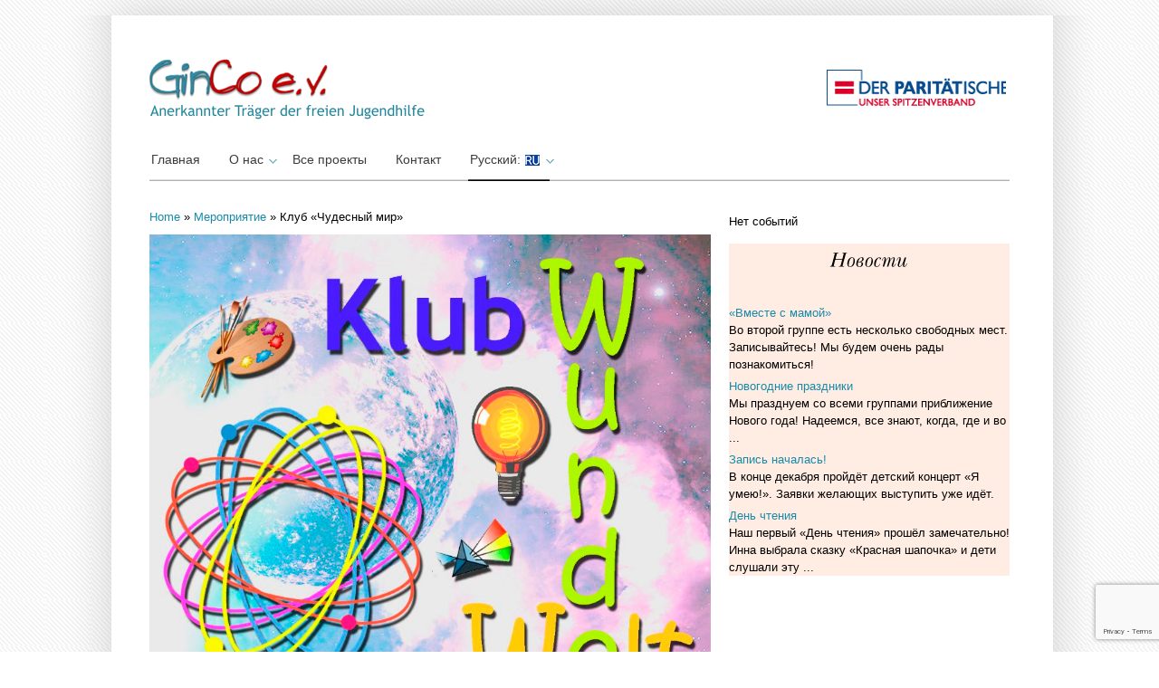

--- FILE ---
content_type: text/html; charset=UTF-8
request_url: https://ginco-ev.com/ru/events/klub-chudesnyj-mir/
body_size: 9159
content:
<!DOCTYPE html><html lang="ru-RU"><head><meta charset="UTF-8" /><link media="all" href="https://ginco-ev.com/wp-content/cache/autoptimize/css/autoptimize_ced7485791964f87bd24ef6cc4e7b59a.css" rel="stylesheet"><title> GinCo - активное обучение с раннего возраста, г. Дармштадт, ГерманияGinCo | учимся активно</title><link rel="profile" href="http://gmpg.org/xfn/11" /><link rel="pingback" href="http://ginco-ev.com/xmlrpc.php" /><meta name='robots' content='max-image-preview:large' /><link rel="alternate" type="application/rss+xml" title="GinCo - eV &raquo; Лента" href="https://ginco-ev.com/ru/feed/" /><link rel="alternate" type="application/rss+xml" title="GinCo - eV &raquo; Лента комментариев" href="https://ginco-ev.com/ru/comments/feed/" /><link rel="alternate" title="oEmbed (JSON)" type="application/json+oembed" href="https://ginco-ev.com/ru/wp-json/oembed/1.0/embed?url=https%3A%2F%2Fginco-ev.com%2Fru%2Fevents%2Fklub-chudesnyj-mir%2F" /><link rel="alternate" title="oEmbed (XML)" type="text/xml+oembed" href="https://ginco-ev.com/ru/wp-json/oembed/1.0/embed?url=https%3A%2F%2Fginco-ev.com%2Fru%2Fevents%2Fklub-chudesnyj-mir%2F&#038;format=xml" /><link rel='stylesheet' id='ws-plugin--s2member-css' href='https://ginco-ev.com/wp-content/plugins/s2member/s2member-o.php?ws_plugin__s2member_css=1&#038;qcABC=1&#038;ver=250424-3057769253' type='text/css' media='all' /> <script type="text/javascript" src="https://ginco-ev.com/wp-includes/js/jquery/jquery.min.js?ver=3.7.1" id="jquery-core-js"></script> <script type="text/javascript" id="jquery-ui-datepicker-js-after">jQuery(function(jQuery){jQuery.datepicker.setDefaults({"closeText":"\u0417\u0430\u043a\u0440\u044b\u0442\u044c","currentText":"\u0421\u0435\u0433\u043e\u0434\u043d\u044f","monthNames":["\u042f\u043d\u0432\u0430\u0440\u044c","\u0424\u0435\u0432\u0440\u0430\u043b\u044c","\u041c\u0430\u0440\u0442","\u0410\u043f\u0440\u0435\u043b\u044c","\u041c\u0430\u0439","\u0418\u044e\u043d\u044c","\u0418\u044e\u043b\u044c","\u0410\u0432\u0433\u0443\u0441\u0442","\u0421\u0435\u043d\u0442\u044f\u0431\u0440\u044c","\u041e\u043a\u0442\u044f\u0431\u0440\u044c","\u041d\u043e\u044f\u0431\u0440\u044c","\u0414\u0435\u043a\u0430\u0431\u0440\u044c"],"monthNamesShort":["\u042f\u043d\u0432","\u0424\u0435\u0432","\u041c\u0430\u0440","\u0410\u043f\u0440","\u041c\u0430\u0439","\u0418\u044e\u043d","\u0418\u044e\u043b","\u0410\u0432\u0433","\u0421\u0435\u043d","\u041e\u043a\u0442","\u041d\u043e\u044f","\u0414\u0435\u043a"],"nextText":"\u0414\u0430\u043b\u0435\u0435","prevText":"\u041d\u0430\u0437\u0430\u0434","dayNames":["\u0412\u043e\u0441\u043a\u0440\u0435\u0441\u0435\u043d\u044c\u0435","\u041f\u043e\u043d\u0435\u0434\u0435\u043b\u044c\u043d\u0438\u043a","\u0412\u0442\u043e\u0440\u043d\u0438\u043a","\u0421\u0440\u0435\u0434\u0430","\u0427\u0435\u0442\u0432\u0435\u0440\u0433","\u041f\u044f\u0442\u043d\u0438\u0446\u0430","\u0421\u0443\u0431\u0431\u043e\u0442\u0430"],"dayNamesShort":["\u0412\u0441","\u041f\u043d","\u0412\u0442","\u0421\u0440","\u0427\u0442","\u041f\u0442","\u0421\u0431"],"dayNamesMin":["\u0412\u0441","\u041f\u043d","\u0412\u0442","\u0421\u0440","\u0427\u0442","\u041f\u0442","\u0421\u0431"],"dateFormat":"d. MM yy","firstDay":1,"isRTL":false});});
//# sourceURL=jquery-ui-datepicker-js-after</script> <script type="text/javascript" id="events-manager-js-extra">var EM = {"ajaxurl":"https://ginco-ev.com/wp-admin/admin-ajax.php","locationajaxurl":"https://ginco-ev.com/wp-admin/admin-ajax.php?action=locations_search","firstDay":"1","locale":"ru","dateFormat":"yy-mm-dd","ui_css":"https://ginco-ev.com/wp-content/plugins/events-manager/includes/css/jquery-ui/build.min.css","show24hours":"1","is_ssl":"1","autocomplete_limit":"10","calendar":{"breakpoints":{"small":560,"medium":908,"large":false}},"phone":"","datepicker":{"format":"d.m.Y","locale":"ru"},"search":{"breakpoints":{"small":650,"medium":850,"full":false}},"url":"https://ginco-ev.com/wp-content/plugins/events-manager","assets":{"input.em-uploader":{"js":{"em-uploader":{"url":"https://ginco-ev.com/wp-content/plugins/events-manager/includes/js/em-uploader.js","required":true,"event":"em_uploader_ready"}}}},"bookingInProgress":"\u041f\u043e\u0434\u043e\u0436\u0434\u0438\u0442\u0435, \u043f\u043e\u043a\u0430 \u0432\u0430\u0448 \u0437\u0430\u043a\u0430\u0437 \u043f\u0440\u0438\u043d\u0438\u043c\u0430\u0435\u0442\u0441\u044f.","tickets_save":"\u0421\u043e\u0445\u0440\u0430\u043d\u0438\u0442\u044c \u0431\u0438\u043b\u0435\u0442","bookingajaxurl":"https://ginco-ev.com/wp-admin/admin-ajax.php","bookings_export_save":"\u042d\u043a\u0441\u043f\u043e\u0440\u0442 \u0437\u0430\u043a\u0430\u0437\u043e\u0432","bookings_settings_save":"\u0421\u043e\u0445\u0440\u0430\u043d\u0438\u0442\u044c \u043d\u0430\u0441\u0442\u0440\u043e\u0439\u043a\u0438","booking_delete":"\u0412\u044b \u0443\u0432\u0435\u0440\u0435\u043d\u044b, \u0447\u0442\u043e \u0445\u043e\u0442\u0438\u0442\u0435 \u0443\u0434\u0430\u043b\u0438\u0442\u044c?","booking_offset":"30","bookings":{"submit_button":{"text":{"default":"Abschicken","free":"Abschicken","payment":"Abschicken","processing":"Processing ..."}},"update_listener":""},"bb_full":"Veranstaltung ausgebucht","bb_book":"Benutzer kann buchen","bb_booking":"Buchung in Bearbeitung ...","bb_booked":"Buchung durchgef\u00fchrt","bb_error":"Reservierung Fehler. Nochmal versuchen?","bb_cancel":"Stornieren","bb_canceling":"Storno in Bearbeitung...","bb_cancelled":"Storno durchgef\u00fchrt","bb_cancel_error":"Stornierung Fehler. Nochmal versuchen?","txt_search":"\u0418\u0441\u043a\u0430\u0442\u044c","txt_searching":"\u0418\u0434\u0435\u0442 \u043f\u043e\u0438\u0441\u043a ...","txt_loading":"\u0417\u0430\u0433\u0440\u0443\u0437\u043a\u0430 ..."};
//# sourceURL=events-manager-js-extra</script> <link rel="https://api.w.org/" href="https://ginco-ev.com/ru/wp-json/" /><link rel="EditURI" type="application/rsd+xml" title="RSD" href="https://ginco-ev.com/xmlrpc.php?rsd" /><meta name="generator" content="WordPress 6.9" /><link rel="canonical" href="https://ginco-ev.com/ru/events/klub-chudesnyj-mir/" /><link rel='shortlink' href='https://ginco-ev.com/ru/?p=20669' /><link hreflang="de" href="https://ginco-ev.com/de/events/klub-chudesnyj-mir/" rel="alternate" /><link hreflang="ru" href="https://ginco-ev.com/ru/events/klub-chudesnyj-mir/" rel="alternate" /><link hreflang="x-default" href="https://ginco-ev.com/de/events/klub-chudesnyj-mir/" rel="alternate" /><meta name="generator" content="qTranslate-X 3.4.6.8" /><link rel="shortcut icon" href="https://ginco-ev.com/wp-content/themes/ginco/images/favicon.ico" /><link rel="icon" href="https://ginco-ev.com/wp-content/uploads/2022/07/cropped-fav-1-32x32.png" sizes="32x32" /><link rel="icon" href="https://ginco-ev.com/wp-content/uploads/2022/07/cropped-fav-1-192x192.png" sizes="192x192" /><link rel="apple-touch-icon" href="https://ginco-ev.com/wp-content/uploads/2022/07/cropped-fav-1-180x180.png" /><meta name="msapplication-TileImage" content="https://ginco-ev.com/wp-content/uploads/2022/07/cropped-fav-1-270x270.png" /> <!--[if gte IE 9]> <script type="text/javascript">Cufon.set('engine', 'canvas');</script> <![endif]--></head><body  class="wp-singular event-template-default single single-event postid-20669 custom-background wp-custom-logo wp-theme-ginco" background="https://ginco-ev.com/wp-content/themes/ginco/images/bodybg.png" ><div class="top_cornor"></div><div class="body-content"><div class="container_24"><div class="grid_24 header_wrapper"><div class="header"><div class="grid_14 alpha"><div class="logo"> <a href="http://ginco-ev.com/ru"><img src="http://ginco-ev.com/wp-content/themes/ginco/images/logo.png" alt="GinCo" /></a></div></div><div class="grid_10 omega"><div class="top_right_bar"></div></div><div class="clear"></div><div class="menu_wrapper"><div id="menu" class="menu-short-menue-container"><ul id="menu-short-menue" class="ddsmoothmenu"><li id="menu-item-9005" class="menu-item menu-item-type-custom menu-item-object-custom menu-item-home menu-item-9005"><a href="http://ginco-ev.com/ru/">Главная</a></li><li id="menu-item-14132" class="menu-item menu-item-type-custom menu-item-object-custom menu-item-has-children menu-item-14132"><a href="#">О нас</a><ul class="sub-menu"><li id="menu-item-14496" class="menu-item menu-item-type-post_type menu-item-object-post menu-item-14496"><a href="https://ginco-ev.com/ru/zaglyanite-k-nam-v-ginko/">Загляни в GinCo e.V.</a></li><li id="menu-item-8998" class="menu-item menu-item-type-post_type menu-item-object-page menu-item-8998"><a href="https://ginco-ev.com/ru/ginco-mitarbeiter/">Сотрудники</a></li><li id="menu-item-9007" class="menu-item menu-item-type-post_type menu-item-object-page menu-item-9007"><a href="https://ginco-ev.com/ru/fotogalerei/">Фотогалереи ⚿</a></li><li id="menu-item-9014" class="menu-item menu-item-type-custom menu-item-object-custom menu-item-9014"><a href="http://ginco-ev.com/wp-login.php">Логин</a></li></ul></li><li id="menu-item-46061" class="menu-item menu-item-type-post_type menu-item-object-page menu-item-46061"><a href="https://ginco-ev.com/ru/samprojekte/">Все проекты</a></li><li id="menu-item-9003" class="menu-item menu-item-type-post_type menu-item-object-page menu-item-9003"><a href="https://ginco-ev.com/ru/kontakt/">Контакт</a></li><li id="menu-item-14203" class="qtranxs-lang-menu qtranxs-lang-menu-ru menu-item menu-item-type-custom menu-item-object-custom current-menu-parent menu-item-has-children menu-item-14203"><a href="#" title="Русский">Русский:&nbsp;<img src="https://ginco-ev.com/wp-content/plugins/qtranslate-x/flags/ru.png" alt="Русский" /></a><ul class="sub-menu"><li id="menu-item-46062" class="qtranxs-lang-menu-item qtranxs-lang-menu-item-de menu-item menu-item-type-custom menu-item-object-custom menu-item-46062"><a href="https://ginco-ev.com/de/events/klub-chudesnyj-mir/" title="Deutsch"><img src="https://ginco-ev.com/wp-content/plugins/qtranslate-x/flags/de.png" alt="Deutsch" />&nbsp;Deutsch</a></li><li id="menu-item-46063" class="qtranxs-lang-menu-item qtranxs-lang-menu-item-ru menu-item menu-item-type-custom menu-item-object-custom current-menu-item menu-item-46063"><a href="https://ginco-ev.com/ru/events/klub-chudesnyj-mir/" aria-current="page" title="Русский"><img src="https://ginco-ev.com/wp-content/plugins/qtranslate-x/flags/ru.png" alt="Русский" />&nbsp;Русский</a></li></ul></li></ul></div></div></div></div><div class="clear"></div><div class="grid_24 content_wrapper"><div class="grid_16 alpha"><div class="content"><div id="crumbs"><a href="https://ginco-ev.com/ru">Home</a> &raquo; <a href="https://ginco-ev.com/ru/events/">Мероприятие</a> &raquo; <span class="current">Клуб &#171;Чудесный мир&#187;</span></div><div class="em em-view-container" id="em-view-6" data-view="event"><div class="em pixelbones em-item em-item-single em-event em-event-single em-event-559 " id="em-event-6" data-view-id="6"><section class="em-item-header"  style="--default-border:#a8d144;"><div class="em-item-image "> <img src='https://ginco-ev.com/wp-content/uploads/2019/02/logo_wunderwelt.jpg' alt='Клуб &quot;Чудесный мир&quot;'/></div><div class="em-item-meta"><section class="em-item-meta-column"><section class="em-event-when"><h3>Когда</h3><div class="em-item-meta-line em-event-date em-event-meta-datetime"> <span class="em-icon-calendar em-icon"></span> 23 февраля, 2019&nbsp;&nbsp;&nbsp;&nbsp;</div><div class="em-item-meta-line em-event-time em-event-meta-datetime"> <span class="em-icon-clock em-icon"></span> 09:30 - 12:30</div> <button type="button" class="em-event-add-to-calendar em-tooltip-ddm em-clickable input" data-button-width="match" data-tooltip-class="em-add-to-calendar-tooltip" data-content="em-event-add-to-colendar-content-1126246490"><span class="em-icon em-icon-calendar"></span> Добавить в календарь</button><div class="em-tooltip-ddm-content em-event-add-to-calendar-content" id="em-event-add-to-colendar-content-1126246490"> <a class="em-a2c-download" href="https://ginco-ev.com/ru/events/klub-chudesnyj-mir/ical/" target="_blank">Скачано ICS</a> <a class="em-a2c-google" href="https://www.google.com/calendar/event?action=TEMPLATE&#038;text=%D0%9A%D0%BB%D1%83%D0%B1+%22%D0%A7%D1%83%D0%B4%D0%B5%D1%81%D0%BD%D1%8B%D0%B9+%D0%BC%D0%B8%D1%80%22&#038;dates=20190223T093000/20190223T123000&#038;details=23+%D1%84%D0%B5%D0%B2%D1%80%D0%B0%D0%BB%D1%8F+%D1%81%D0%BE%D1%81%D1%82%D0%BE%D0%B8%D1%82%D1%81%D1%8F+%D0%BE%D1%87%D0%B5%D1%80%D0%B5%D0%B4%D0%BD%D0%B0%D1%8F+%D0%B2%D1%81%D1%82%D1%80%D0%B5%D1%87%D0%B0+%D0%9A%D0%BB%D1%83%D0%B1%D0%B0+%C2%AB%D0%9C%D0%B8%D1%80+%D0%A7%D1%83%D0%B4%D0%B5%D1%81%C2%BB+%D0%B4%D0%BB%D1%8F+%D0%B4%D0%B5%D1%82%D0%B5%D0%B9+%D0%B2+%D0%B2%D0%BE%D0%B7%D1%80%D0%B0%D1%81%D1%82%D0%B5+%D0%BE%D1%82+9+%D0%B4%D0%BE+14+%D0%BB%D0%B5%D1%82.+%D0%A1%D1%80%D0%BE%D0%BA+%D1%80%D0%B5%D0%B3%D0%B8%D1%81%D1%82%D1%80%D0%B0%D1%86%D0%B8%D0%B8+%D0%B8%D1%81%D1%82%D0%B5%D0%BA.+%D0%9E+%D1%82%D0%BE%D0%BC%2C+%D0%BA%D0%B0%D0%BA+%D0%BF%D1%80%D0%BE%D1%88%D0%BB%D0%B0+%D0%B2%D1%81%D1%82%D1%80%D0%B5%D1%87%D0%B0%2C+%D0%BC%D1%8B+%D1%81%D0%BE%D0%BE%D0%B1%D1%89%D0%B8%D0%BC+%D0%B2+%D0%B1%D0%BB%D0%B8%D0%B6%D0%B0%D0%B9%D1%88%D0%B5%D0%B5+%D0%B2%D1%80%D0%B5%D0%BC%D1%8F.&#038;location=&#038;trp=false&#038;sprop=https%3A%2F%2Fginco-ev.com%2Fru%2Fevents%2Fklub-chudesnyj-mir%2F&#038;sprop=name:GinCo+-+eV&#038;ctz=Europe%2FBerlin" target="_blank">Календарь Google</a> <a class="em-a2c-apple" href="webcal://ginco-ev.com/ru/events/klub-chudesnyj-mir/ical/" target="_blank">iCalendar</a> <a class="em-a2c-office" href="https://outlook.office.com/calendar/0/deeplink/compose?allday=false&#038;body=23+%D1%84%D0%B5%D0%B2%D1%80%D0%B0%D0%BB%D1%8F+%D1%81%D0%BE%D1%81%D1%82%D0%BE%D0%B8%D1%82%D1%81%D1%8F+%D0%BE%D1%87%D0%B5%D1%80%D0%B5%D0%B4%D0%BD%D0%B0%D1%8F+%D0%B2%D1%81%D1%82%D1%80%D0%B5%D1%87%D0%B0+%D0%9A%D0%BB%D1%83%D0%B1%D0%B0+%C2%AB%D0%9C%D0%B8%D1%80+%D0%A7%D1%83%D0%B4%D0%B5%D1%81%C2%BB+%D0%B4%D0%BB%D1%8F+%D0%B4%D0%B5%D1%82%D0%B5%D0%B9+%D0%B2+%D0%B2%D0%BE%D0%B7%D1%80%D0%B0%D1%81%D1%82%D0%B5+%D0%BE%D1%82+9+%D0%B4%D0%BE+14+%D0%BB%D0%B5%D1%82.+%D0%A1%D1%80%D0%BE%D0%BA+%D1%80%D0%B5%D0%B3%D0%B8%D1%81%D1%82%D1%80%D0%B0%D1%86%D0%B8%D0%B8+%D0%B8%D1%81%D1%82%D0%B5%D0%BA.+%D0%9E+%D1%82%D0%BE%D0%BC%2C+%D0%BA%D0%B0%D0%BA+%D0%BF%D1%80%D0%BE%D1%88%D0%BB%D0%B0+%D0%B2%D1%81%D1%82%D1%80%D0%B5%D1%87%D0%B0%2C+%D0%BC%D1%8B+%D1%81%D0%BE%D0%BE%D0%B1%D1%89%D0%B8%D0%BC+%D0%B2+%D0%B1%D0%BB%D0%B8%D0%B6%D0%B0%D0%B9%D1%88%D0%B5%D0%B5+%D0%B2%D1%80%D0%B5%D0%BC%D1%8F.&#038;location=&#038;path=/calendar/action/compose&#038;rru=addevent&#038;startdt=2019-02-23T09%3A30%3A00%2B01%3A00&#038;enddt=2019-02-23T12%3A30%3A00%2B01%3A00&#038;subject=%D0%9A%D0%BB%D1%83%D0%B1+%22%D0%A7%D1%83%D0%B4%D0%B5%D1%81%D0%BD%D1%8B%D0%B9+%D0%BC%D0%B8%D1%80%22" target="_blank">Office 365</a> <a class="em-a2c-outlook" href="https://outlook.live.com/calendar/0/deeplink/compose?allday=false&#038;body=23+%D1%84%D0%B5%D0%B2%D1%80%D0%B0%D0%BB%D1%8F+%D1%81%D0%BE%D1%81%D1%82%D0%BE%D0%B8%D1%82%D1%81%D1%8F+%D0%BE%D1%87%D0%B5%D1%80%D0%B5%D0%B4%D0%BD%D0%B0%D1%8F+%D0%B2%D1%81%D1%82%D1%80%D0%B5%D1%87%D0%B0+%D0%9A%D0%BB%D1%83%D0%B1%D0%B0+%C2%AB%D0%9C%D0%B8%D1%80+%D0%A7%D1%83%D0%B4%D0%B5%D1%81%C2%BB+%D0%B4%D0%BB%D1%8F+%D0%B4%D0%B5%D1%82%D0%B5%D0%B9+%D0%B2+%D0%B2%D0%BE%D0%B7%D1%80%D0%B0%D1%81%D1%82%D0%B5+%D0%BE%D1%82+9+%D0%B4%D0%BE+14+%D0%BB%D0%B5%D1%82.+%D0%A1%D1%80%D0%BE%D0%BA+%D1%80%D0%B5%D0%B3%D0%B8%D1%81%D1%82%D1%80%D0%B0%D1%86%D0%B8%D0%B8+%D0%B8%D1%81%D1%82%D0%B5%D0%BA.+%D0%9E+%D1%82%D0%BE%D0%BC%2C+%D0%BA%D0%B0%D0%BA+%D0%BF%D1%80%D0%BE%D1%88%D0%BB%D0%B0+%D0%B2%D1%81%D1%82%D1%80%D0%B5%D1%87%D0%B0%2C+%D0%BC%D1%8B+%D1%81%D0%BE%D0%BE%D0%B1%D1%89%D0%B8%D0%BC+%D0%B2+%D0%B1%D0%BB%D0%B8%D0%B6%D0%B0%D0%B9%D1%88%D0%B5%D0%B5+%D0%B2%D1%80%D0%B5%D0%BC%D1%8F.&#038;location=&#038;path=/calendar/action/compose&#038;rru=addevent&#038;startdt=2019-02-23T09%3A30%3A00%2B01%3A00&#038;enddt=2019-02-23T12%3A30%3A00%2B01%3A00&#038;subject=%D0%9A%D0%BB%D1%83%D0%B1+%22%D0%A7%D1%83%D0%B4%D0%B5%D1%81%D0%BD%D1%8B%D0%B9+%D0%BC%D0%B8%D1%80%22" target="_blank">Outlook Live</a></div></section></section><section class="em-item-meta-column"><section class="em-item-taxonomies"><h3>Тип мероприятия (Type)</h3><div class="em-item-meta-line em-item-taxonomy em-event-categories"> <span class="em-icon-category em-icon"></span><div><ul class="event-categories"><li><a href="https://ginco-ev.com/ru/events/categories/nachrichten/">Новости</a></li></ul></div></div></section></section></div></section><section class="em-event-content"><p>23 февраля состоится очередная встреча Клуба «Мир Чудес» для детей в возрасте от 9 до 14 лет. Срок регистрации истек. О том, как прошла встреча, мы сообщим в ближайшее время.</p></section></div></div><div class="clear"></div> ﻿<div id="commentsbox"></div></div></div><div class="grid_8 sidebar_wrapper omega"><div class="sidebar"><div class="wrap_sidebar"><div class="textwidget"><div><div class="em em-view-container" id="em-view-176221909" data-view="list"><div class="em-list em-events-list" id="em-events-list-176221909" data-view-id="176221909"> Нет событий</div></div></p></div></div></div><div class="wrap_sidebar"><div class="textwidget"><div style="background-color: #ffece2;"><center></p><h2>Новости</h2><p></center><br /><ul class="lcp_catlist" id="lcp_instance_0"><li><a href="https://ginco-ev.com/ru/mutter-kind-kurs/">&#171;Вместе с мамой&#187;</a><div class="lcp_excerpt">Во второй группе есть несколько свободных мест. Записывайтесь! Мы будем очень рады познакомиться!</div></li><li><a href="https://ginco-ev.com/ru/weihnachtsfeste/">Новогодние праздники</a><div class="lcp_excerpt">Мы празднуем со всеми группами приближение Нового года! Надеемся, все знают, когда, где и во ...</div></li><li><a href="https://ginco-ev.com/ru/anmeldung-laeuft/">Запись началась!</a><div class="lcp_excerpt">В конце декабря пройдёт детский концерт &#171;Я умею!&#187;. Заявки желающих выступить уже идёт.</div></li><li><a href="https://ginco-ev.com/ru/lesetag/">День чтения</a><div class="lcp_excerpt">Наш первый &#171;День чтения&#187; прошёл замечательно! Инна выбрала сказку &#171;Красная шапочка&#187; и дети слушали эту ...</div></li></ul></p></div></div></div></div></div></div><div class="clear"></div></div><div class="footer-content"><div class="footer_wrap"><div class="container_24"><div class="grid_24 footer_wrapper"><div class="footer"><div class="footer_widget"><div class="grid_8 alpha"><div class="widget_inner"><div class="textwidget"><p>Verein zur Förderung der Erziehung, Bildung und Kinder- und Jugendförderung „GinCo“.<br /> Amtsgericht Darmstadt VR 83285<br /> Eingetragen am 31.01.2013</p></div></div></div><div class="grid_8"><div class="widget_inner lebo"><div class="textwidget"><p><span><a title="Vereinssatzung" href="http://ginco-ev.com/wp-content/uploads/2013/02/GINCO_Satzung.pdf" target="_blank">Vereinssatzung</a></span><br /> Bankverbindung:<br /> IBAN: DE98 5085 0150 0000 7447 00<br /> BIC-/SWIFT-Code: HELADEF1DAS</p></div></div></div><div class="grid_8 omega"><div class="widget_inner lebo last"><div class="textwidget"><p>Почта: c/o Swetlana Ginsburg<br /> Sandgasse 83a, 64347 Griesheim<br /> Телефон: 06155-76305, 0178-7201972<br /> Aдресс: Dugena-Haus<br /> Rheinstrasse 94, 64295 DarmstadtGinCo e.V.</p></div></div></div></div><div class="clear"></div></div></div><div class="clear"></div></div><div class="clear"></div><div class="footer-glow"></div></div></div></div><div class="footer-space"></div><div class="footer_title"> <a class="description" href="https://ginco-ev.com/ru">GinCo - eV - </a><p class="back_link"><a href="http://ginco-ev.com">ginco-ev.com: site developed by iLIA, proudly powered by Wordpress </a></p></div> <script type="speculationrules">{"prefetch":[{"source":"document","where":{"and":[{"href_matches":"/ru/*"},{"not":{"href_matches":["/wp-*.php","/wp-admin/*","/wp-content/uploads/*","/wp-content/*","/wp-content/plugins/*","/wp-content/themes/ginco/*","/ru/*\\?(.+)"]}},{"not":{"selector_matches":"a[rel~=\"nofollow\"]"}},{"not":{"selector_matches":".no-prefetch, .no-prefetch a"}}]},"eagerness":"conservative"}]}</script> <script type="text/javascript" id="wp-i18n-js-after">wp.i18n.setLocaleData( { 'text direction\u0004ltr': [ 'ltr' ] } );
//# sourceURL=wp-i18n-js-after</script> <script type="text/javascript" id="contact-form-7-js-translations">( function( domain, translations ) {
	var localeData = translations.locale_data[ domain ] || translations.locale_data.messages;
	localeData[""].domain = domain;
	wp.i18n.setLocaleData( localeData, domain );
} )( "contact-form-7", {"translation-revision-date":"2025-05-08 07:00:39+0000","generator":"GlotPress\/4.0.1","domain":"messages","locale_data":{"messages":{"":{"domain":"messages","plural-forms":"nplurals=3; plural=(n % 10 == 1 && n % 100 != 11) ? 0 : ((n % 10 >= 2 && n % 10 <= 4 && (n % 100 < 12 || n % 100 > 14)) ? 1 : 2);","lang":"ru"},"This contact form is placed in the wrong place.":["\u042d\u0442\u0430 \u043a\u043e\u043d\u0442\u0430\u043a\u0442\u043d\u0430\u044f \u0444\u043e\u0440\u043c\u0430 \u0440\u0430\u0437\u043c\u0435\u0449\u0435\u043d\u0430 \u0432 \u043d\u0435\u043f\u0440\u0430\u0432\u0438\u043b\u044c\u043d\u043e\u043c \u043c\u0435\u0441\u0442\u0435."],"Error:":["\u041e\u0448\u0438\u0431\u043a\u0430:"]}},"comment":{"reference":"includes\/js\/index.js"}} );
//# sourceURL=contact-form-7-js-translations</script> <script type="text/javascript" id="contact-form-7-js-before">var wpcf7 = {
    "api": {
        "root": "https:\/\/ginco-ev.com\/ru\/wp-json\/",
        "namespace": "contact-form-7\/v1"
    }
};
//# sourceURL=contact-form-7-js-before</script> <script type="text/javascript" src="https://www.google.com/recaptcha/api.js?render=6LctE4sUAAAAAJc1PoeYJcjzlfJXEv1x3goXfNRq&amp;ver=3.0" id="google-recaptcha-js"></script> <script type="text/javascript" id="wpcf7-recaptcha-js-before">var wpcf7_recaptcha = {
    "sitekey": "6LctE4sUAAAAAJc1PoeYJcjzlfJXEv1x3goXfNRq",
    "actions": {
        "homepage": "homepage",
        "contactform": "contactform"
    }
};
//# sourceURL=wpcf7-recaptcha-js-before</script> <script type="text/javascript" data-cfasync="false" src="https://ginco-ev.com/wp-content/plugins/s2member/s2member-o.php?ws_plugin__s2member_js_w_globals=1&amp;qcABC=1&amp;ver=250424-3057769253" id="ws-plugin--s2member-js"></script> <script id="wp-emoji-settings" type="application/json">{"baseUrl":"https://s.w.org/images/core/emoji/17.0.2/72x72/","ext":".png","svgUrl":"https://s.w.org/images/core/emoji/17.0.2/svg/","svgExt":".svg","source":{"concatemoji":"https://ginco-ev.com/wp-includes/js/wp-emoji-release.min.js?ver=6.9"}}</script> <script type="module">/*! This file is auto-generated */
const a=JSON.parse(document.getElementById("wp-emoji-settings").textContent),o=(window._wpemojiSettings=a,"wpEmojiSettingsSupports"),s=["flag","emoji"];function i(e){try{var t={supportTests:e,timestamp:(new Date).valueOf()};sessionStorage.setItem(o,JSON.stringify(t))}catch(e){}}function c(e,t,n){e.clearRect(0,0,e.canvas.width,e.canvas.height),e.fillText(t,0,0);t=new Uint32Array(e.getImageData(0,0,e.canvas.width,e.canvas.height).data);e.clearRect(0,0,e.canvas.width,e.canvas.height),e.fillText(n,0,0);const a=new Uint32Array(e.getImageData(0,0,e.canvas.width,e.canvas.height).data);return t.every((e,t)=>e===a[t])}function p(e,t){e.clearRect(0,0,e.canvas.width,e.canvas.height),e.fillText(t,0,0);var n=e.getImageData(16,16,1,1);for(let e=0;e<n.data.length;e++)if(0!==n.data[e])return!1;return!0}function u(e,t,n,a){switch(t){case"flag":return n(e,"\ud83c\udff3\ufe0f\u200d\u26a7\ufe0f","\ud83c\udff3\ufe0f\u200b\u26a7\ufe0f")?!1:!n(e,"\ud83c\udde8\ud83c\uddf6","\ud83c\udde8\u200b\ud83c\uddf6")&&!n(e,"\ud83c\udff4\udb40\udc67\udb40\udc62\udb40\udc65\udb40\udc6e\udb40\udc67\udb40\udc7f","\ud83c\udff4\u200b\udb40\udc67\u200b\udb40\udc62\u200b\udb40\udc65\u200b\udb40\udc6e\u200b\udb40\udc67\u200b\udb40\udc7f");case"emoji":return!a(e,"\ud83e\u1fac8")}return!1}function f(e,t,n,a){let r;const o=(r="undefined"!=typeof WorkerGlobalScope&&self instanceof WorkerGlobalScope?new OffscreenCanvas(300,150):document.createElement("canvas")).getContext("2d",{willReadFrequently:!0}),s=(o.textBaseline="top",o.font="600 32px Arial",{});return e.forEach(e=>{s[e]=t(o,e,n,a)}),s}function r(e){var t=document.createElement("script");t.src=e,t.defer=!0,document.head.appendChild(t)}a.supports={everything:!0,everythingExceptFlag:!0},new Promise(t=>{let n=function(){try{var e=JSON.parse(sessionStorage.getItem(o));if("object"==typeof e&&"number"==typeof e.timestamp&&(new Date).valueOf()<e.timestamp+604800&&"object"==typeof e.supportTests)return e.supportTests}catch(e){}return null}();if(!n){if("undefined"!=typeof Worker&&"undefined"!=typeof OffscreenCanvas&&"undefined"!=typeof URL&&URL.createObjectURL&&"undefined"!=typeof Blob)try{var e="postMessage("+f.toString()+"("+[JSON.stringify(s),u.toString(),c.toString(),p.toString()].join(",")+"));",a=new Blob([e],{type:"text/javascript"});const r=new Worker(URL.createObjectURL(a),{name:"wpTestEmojiSupports"});return void(r.onmessage=e=>{i(n=e.data),r.terminate(),t(n)})}catch(e){}i(n=f(s,u,c,p))}t(n)}).then(e=>{for(const n in e)a.supports[n]=e[n],a.supports.everything=a.supports.everything&&a.supports[n],"flag"!==n&&(a.supports.everythingExceptFlag=a.supports.everythingExceptFlag&&a.supports[n]);var t;a.supports.everythingExceptFlag=a.supports.everythingExceptFlag&&!a.supports.flag,a.supports.everything||((t=a.source||{}).concatemoji?r(t.concatemoji):t.wpemoji&&t.twemoji&&(r(t.twemoji),r(t.wpemoji)))});
//# sourceURL=https://ginco-ev.com/wp-includes/js/wp-emoji-loader.min.js</script> <script type="text/javascript">var _gaq = _gaq || [];
  _gaq.push(['_setAccount', 'UA-39053617-1']);
  _gaq.push(['_setDomainName', 'ginco-ev.com']);
  _gaq.push(['_setAllowLinker', true]);
  _gaq.push(['_trackPageview']);

  (function() {
    var ga = document.createElement('script'); ga.type = 'text/javascript'; ga.async = true;
    ga.src = ('https:' == document.location.protocol ? 'https://ssl' : 'http://www') + '.google-analytics.com/ga.js';
    var s = document.getElementsByTagName('script')[0]; s.parentNode.insertBefore(ga, s);
  })();</script> <script defer src="https://ginco-ev.com/wp-content/cache/autoptimize/js/autoptimize_4717341ec0462de625f6f2e0dc0c7e1f.js"></script></body></html>

--- FILE ---
content_type: text/html; charset=utf-8
request_url: https://www.google.com/recaptcha/api2/anchor?ar=1&k=6LctE4sUAAAAAJc1PoeYJcjzlfJXEv1x3goXfNRq&co=aHR0cHM6Ly9naW5jby1ldi5jb206NDQz&hl=en&v=PoyoqOPhxBO7pBk68S4YbpHZ&size=invisible&anchor-ms=20000&execute-ms=30000&cb=17g9lf42q8i8
body_size: 48744
content:
<!DOCTYPE HTML><html dir="ltr" lang="en"><head><meta http-equiv="Content-Type" content="text/html; charset=UTF-8">
<meta http-equiv="X-UA-Compatible" content="IE=edge">
<title>reCAPTCHA</title>
<style type="text/css">
/* cyrillic-ext */
@font-face {
  font-family: 'Roboto';
  font-style: normal;
  font-weight: 400;
  font-stretch: 100%;
  src: url(//fonts.gstatic.com/s/roboto/v48/KFO7CnqEu92Fr1ME7kSn66aGLdTylUAMa3GUBHMdazTgWw.woff2) format('woff2');
  unicode-range: U+0460-052F, U+1C80-1C8A, U+20B4, U+2DE0-2DFF, U+A640-A69F, U+FE2E-FE2F;
}
/* cyrillic */
@font-face {
  font-family: 'Roboto';
  font-style: normal;
  font-weight: 400;
  font-stretch: 100%;
  src: url(//fonts.gstatic.com/s/roboto/v48/KFO7CnqEu92Fr1ME7kSn66aGLdTylUAMa3iUBHMdazTgWw.woff2) format('woff2');
  unicode-range: U+0301, U+0400-045F, U+0490-0491, U+04B0-04B1, U+2116;
}
/* greek-ext */
@font-face {
  font-family: 'Roboto';
  font-style: normal;
  font-weight: 400;
  font-stretch: 100%;
  src: url(//fonts.gstatic.com/s/roboto/v48/KFO7CnqEu92Fr1ME7kSn66aGLdTylUAMa3CUBHMdazTgWw.woff2) format('woff2');
  unicode-range: U+1F00-1FFF;
}
/* greek */
@font-face {
  font-family: 'Roboto';
  font-style: normal;
  font-weight: 400;
  font-stretch: 100%;
  src: url(//fonts.gstatic.com/s/roboto/v48/KFO7CnqEu92Fr1ME7kSn66aGLdTylUAMa3-UBHMdazTgWw.woff2) format('woff2');
  unicode-range: U+0370-0377, U+037A-037F, U+0384-038A, U+038C, U+038E-03A1, U+03A3-03FF;
}
/* math */
@font-face {
  font-family: 'Roboto';
  font-style: normal;
  font-weight: 400;
  font-stretch: 100%;
  src: url(//fonts.gstatic.com/s/roboto/v48/KFO7CnqEu92Fr1ME7kSn66aGLdTylUAMawCUBHMdazTgWw.woff2) format('woff2');
  unicode-range: U+0302-0303, U+0305, U+0307-0308, U+0310, U+0312, U+0315, U+031A, U+0326-0327, U+032C, U+032F-0330, U+0332-0333, U+0338, U+033A, U+0346, U+034D, U+0391-03A1, U+03A3-03A9, U+03B1-03C9, U+03D1, U+03D5-03D6, U+03F0-03F1, U+03F4-03F5, U+2016-2017, U+2034-2038, U+203C, U+2040, U+2043, U+2047, U+2050, U+2057, U+205F, U+2070-2071, U+2074-208E, U+2090-209C, U+20D0-20DC, U+20E1, U+20E5-20EF, U+2100-2112, U+2114-2115, U+2117-2121, U+2123-214F, U+2190, U+2192, U+2194-21AE, U+21B0-21E5, U+21F1-21F2, U+21F4-2211, U+2213-2214, U+2216-22FF, U+2308-230B, U+2310, U+2319, U+231C-2321, U+2336-237A, U+237C, U+2395, U+239B-23B7, U+23D0, U+23DC-23E1, U+2474-2475, U+25AF, U+25B3, U+25B7, U+25BD, U+25C1, U+25CA, U+25CC, U+25FB, U+266D-266F, U+27C0-27FF, U+2900-2AFF, U+2B0E-2B11, U+2B30-2B4C, U+2BFE, U+3030, U+FF5B, U+FF5D, U+1D400-1D7FF, U+1EE00-1EEFF;
}
/* symbols */
@font-face {
  font-family: 'Roboto';
  font-style: normal;
  font-weight: 400;
  font-stretch: 100%;
  src: url(//fonts.gstatic.com/s/roboto/v48/KFO7CnqEu92Fr1ME7kSn66aGLdTylUAMaxKUBHMdazTgWw.woff2) format('woff2');
  unicode-range: U+0001-000C, U+000E-001F, U+007F-009F, U+20DD-20E0, U+20E2-20E4, U+2150-218F, U+2190, U+2192, U+2194-2199, U+21AF, U+21E6-21F0, U+21F3, U+2218-2219, U+2299, U+22C4-22C6, U+2300-243F, U+2440-244A, U+2460-24FF, U+25A0-27BF, U+2800-28FF, U+2921-2922, U+2981, U+29BF, U+29EB, U+2B00-2BFF, U+4DC0-4DFF, U+FFF9-FFFB, U+10140-1018E, U+10190-1019C, U+101A0, U+101D0-101FD, U+102E0-102FB, U+10E60-10E7E, U+1D2C0-1D2D3, U+1D2E0-1D37F, U+1F000-1F0FF, U+1F100-1F1AD, U+1F1E6-1F1FF, U+1F30D-1F30F, U+1F315, U+1F31C, U+1F31E, U+1F320-1F32C, U+1F336, U+1F378, U+1F37D, U+1F382, U+1F393-1F39F, U+1F3A7-1F3A8, U+1F3AC-1F3AF, U+1F3C2, U+1F3C4-1F3C6, U+1F3CA-1F3CE, U+1F3D4-1F3E0, U+1F3ED, U+1F3F1-1F3F3, U+1F3F5-1F3F7, U+1F408, U+1F415, U+1F41F, U+1F426, U+1F43F, U+1F441-1F442, U+1F444, U+1F446-1F449, U+1F44C-1F44E, U+1F453, U+1F46A, U+1F47D, U+1F4A3, U+1F4B0, U+1F4B3, U+1F4B9, U+1F4BB, U+1F4BF, U+1F4C8-1F4CB, U+1F4D6, U+1F4DA, U+1F4DF, U+1F4E3-1F4E6, U+1F4EA-1F4ED, U+1F4F7, U+1F4F9-1F4FB, U+1F4FD-1F4FE, U+1F503, U+1F507-1F50B, U+1F50D, U+1F512-1F513, U+1F53E-1F54A, U+1F54F-1F5FA, U+1F610, U+1F650-1F67F, U+1F687, U+1F68D, U+1F691, U+1F694, U+1F698, U+1F6AD, U+1F6B2, U+1F6B9-1F6BA, U+1F6BC, U+1F6C6-1F6CF, U+1F6D3-1F6D7, U+1F6E0-1F6EA, U+1F6F0-1F6F3, U+1F6F7-1F6FC, U+1F700-1F7FF, U+1F800-1F80B, U+1F810-1F847, U+1F850-1F859, U+1F860-1F887, U+1F890-1F8AD, U+1F8B0-1F8BB, U+1F8C0-1F8C1, U+1F900-1F90B, U+1F93B, U+1F946, U+1F984, U+1F996, U+1F9E9, U+1FA00-1FA6F, U+1FA70-1FA7C, U+1FA80-1FA89, U+1FA8F-1FAC6, U+1FACE-1FADC, U+1FADF-1FAE9, U+1FAF0-1FAF8, U+1FB00-1FBFF;
}
/* vietnamese */
@font-face {
  font-family: 'Roboto';
  font-style: normal;
  font-weight: 400;
  font-stretch: 100%;
  src: url(//fonts.gstatic.com/s/roboto/v48/KFO7CnqEu92Fr1ME7kSn66aGLdTylUAMa3OUBHMdazTgWw.woff2) format('woff2');
  unicode-range: U+0102-0103, U+0110-0111, U+0128-0129, U+0168-0169, U+01A0-01A1, U+01AF-01B0, U+0300-0301, U+0303-0304, U+0308-0309, U+0323, U+0329, U+1EA0-1EF9, U+20AB;
}
/* latin-ext */
@font-face {
  font-family: 'Roboto';
  font-style: normal;
  font-weight: 400;
  font-stretch: 100%;
  src: url(//fonts.gstatic.com/s/roboto/v48/KFO7CnqEu92Fr1ME7kSn66aGLdTylUAMa3KUBHMdazTgWw.woff2) format('woff2');
  unicode-range: U+0100-02BA, U+02BD-02C5, U+02C7-02CC, U+02CE-02D7, U+02DD-02FF, U+0304, U+0308, U+0329, U+1D00-1DBF, U+1E00-1E9F, U+1EF2-1EFF, U+2020, U+20A0-20AB, U+20AD-20C0, U+2113, U+2C60-2C7F, U+A720-A7FF;
}
/* latin */
@font-face {
  font-family: 'Roboto';
  font-style: normal;
  font-weight: 400;
  font-stretch: 100%;
  src: url(//fonts.gstatic.com/s/roboto/v48/KFO7CnqEu92Fr1ME7kSn66aGLdTylUAMa3yUBHMdazQ.woff2) format('woff2');
  unicode-range: U+0000-00FF, U+0131, U+0152-0153, U+02BB-02BC, U+02C6, U+02DA, U+02DC, U+0304, U+0308, U+0329, U+2000-206F, U+20AC, U+2122, U+2191, U+2193, U+2212, U+2215, U+FEFF, U+FFFD;
}
/* cyrillic-ext */
@font-face {
  font-family: 'Roboto';
  font-style: normal;
  font-weight: 500;
  font-stretch: 100%;
  src: url(//fonts.gstatic.com/s/roboto/v48/KFO7CnqEu92Fr1ME7kSn66aGLdTylUAMa3GUBHMdazTgWw.woff2) format('woff2');
  unicode-range: U+0460-052F, U+1C80-1C8A, U+20B4, U+2DE0-2DFF, U+A640-A69F, U+FE2E-FE2F;
}
/* cyrillic */
@font-face {
  font-family: 'Roboto';
  font-style: normal;
  font-weight: 500;
  font-stretch: 100%;
  src: url(//fonts.gstatic.com/s/roboto/v48/KFO7CnqEu92Fr1ME7kSn66aGLdTylUAMa3iUBHMdazTgWw.woff2) format('woff2');
  unicode-range: U+0301, U+0400-045F, U+0490-0491, U+04B0-04B1, U+2116;
}
/* greek-ext */
@font-face {
  font-family: 'Roboto';
  font-style: normal;
  font-weight: 500;
  font-stretch: 100%;
  src: url(//fonts.gstatic.com/s/roboto/v48/KFO7CnqEu92Fr1ME7kSn66aGLdTylUAMa3CUBHMdazTgWw.woff2) format('woff2');
  unicode-range: U+1F00-1FFF;
}
/* greek */
@font-face {
  font-family: 'Roboto';
  font-style: normal;
  font-weight: 500;
  font-stretch: 100%;
  src: url(//fonts.gstatic.com/s/roboto/v48/KFO7CnqEu92Fr1ME7kSn66aGLdTylUAMa3-UBHMdazTgWw.woff2) format('woff2');
  unicode-range: U+0370-0377, U+037A-037F, U+0384-038A, U+038C, U+038E-03A1, U+03A3-03FF;
}
/* math */
@font-face {
  font-family: 'Roboto';
  font-style: normal;
  font-weight: 500;
  font-stretch: 100%;
  src: url(//fonts.gstatic.com/s/roboto/v48/KFO7CnqEu92Fr1ME7kSn66aGLdTylUAMawCUBHMdazTgWw.woff2) format('woff2');
  unicode-range: U+0302-0303, U+0305, U+0307-0308, U+0310, U+0312, U+0315, U+031A, U+0326-0327, U+032C, U+032F-0330, U+0332-0333, U+0338, U+033A, U+0346, U+034D, U+0391-03A1, U+03A3-03A9, U+03B1-03C9, U+03D1, U+03D5-03D6, U+03F0-03F1, U+03F4-03F5, U+2016-2017, U+2034-2038, U+203C, U+2040, U+2043, U+2047, U+2050, U+2057, U+205F, U+2070-2071, U+2074-208E, U+2090-209C, U+20D0-20DC, U+20E1, U+20E5-20EF, U+2100-2112, U+2114-2115, U+2117-2121, U+2123-214F, U+2190, U+2192, U+2194-21AE, U+21B0-21E5, U+21F1-21F2, U+21F4-2211, U+2213-2214, U+2216-22FF, U+2308-230B, U+2310, U+2319, U+231C-2321, U+2336-237A, U+237C, U+2395, U+239B-23B7, U+23D0, U+23DC-23E1, U+2474-2475, U+25AF, U+25B3, U+25B7, U+25BD, U+25C1, U+25CA, U+25CC, U+25FB, U+266D-266F, U+27C0-27FF, U+2900-2AFF, U+2B0E-2B11, U+2B30-2B4C, U+2BFE, U+3030, U+FF5B, U+FF5D, U+1D400-1D7FF, U+1EE00-1EEFF;
}
/* symbols */
@font-face {
  font-family: 'Roboto';
  font-style: normal;
  font-weight: 500;
  font-stretch: 100%;
  src: url(//fonts.gstatic.com/s/roboto/v48/KFO7CnqEu92Fr1ME7kSn66aGLdTylUAMaxKUBHMdazTgWw.woff2) format('woff2');
  unicode-range: U+0001-000C, U+000E-001F, U+007F-009F, U+20DD-20E0, U+20E2-20E4, U+2150-218F, U+2190, U+2192, U+2194-2199, U+21AF, U+21E6-21F0, U+21F3, U+2218-2219, U+2299, U+22C4-22C6, U+2300-243F, U+2440-244A, U+2460-24FF, U+25A0-27BF, U+2800-28FF, U+2921-2922, U+2981, U+29BF, U+29EB, U+2B00-2BFF, U+4DC0-4DFF, U+FFF9-FFFB, U+10140-1018E, U+10190-1019C, U+101A0, U+101D0-101FD, U+102E0-102FB, U+10E60-10E7E, U+1D2C0-1D2D3, U+1D2E0-1D37F, U+1F000-1F0FF, U+1F100-1F1AD, U+1F1E6-1F1FF, U+1F30D-1F30F, U+1F315, U+1F31C, U+1F31E, U+1F320-1F32C, U+1F336, U+1F378, U+1F37D, U+1F382, U+1F393-1F39F, U+1F3A7-1F3A8, U+1F3AC-1F3AF, U+1F3C2, U+1F3C4-1F3C6, U+1F3CA-1F3CE, U+1F3D4-1F3E0, U+1F3ED, U+1F3F1-1F3F3, U+1F3F5-1F3F7, U+1F408, U+1F415, U+1F41F, U+1F426, U+1F43F, U+1F441-1F442, U+1F444, U+1F446-1F449, U+1F44C-1F44E, U+1F453, U+1F46A, U+1F47D, U+1F4A3, U+1F4B0, U+1F4B3, U+1F4B9, U+1F4BB, U+1F4BF, U+1F4C8-1F4CB, U+1F4D6, U+1F4DA, U+1F4DF, U+1F4E3-1F4E6, U+1F4EA-1F4ED, U+1F4F7, U+1F4F9-1F4FB, U+1F4FD-1F4FE, U+1F503, U+1F507-1F50B, U+1F50D, U+1F512-1F513, U+1F53E-1F54A, U+1F54F-1F5FA, U+1F610, U+1F650-1F67F, U+1F687, U+1F68D, U+1F691, U+1F694, U+1F698, U+1F6AD, U+1F6B2, U+1F6B9-1F6BA, U+1F6BC, U+1F6C6-1F6CF, U+1F6D3-1F6D7, U+1F6E0-1F6EA, U+1F6F0-1F6F3, U+1F6F7-1F6FC, U+1F700-1F7FF, U+1F800-1F80B, U+1F810-1F847, U+1F850-1F859, U+1F860-1F887, U+1F890-1F8AD, U+1F8B0-1F8BB, U+1F8C0-1F8C1, U+1F900-1F90B, U+1F93B, U+1F946, U+1F984, U+1F996, U+1F9E9, U+1FA00-1FA6F, U+1FA70-1FA7C, U+1FA80-1FA89, U+1FA8F-1FAC6, U+1FACE-1FADC, U+1FADF-1FAE9, U+1FAF0-1FAF8, U+1FB00-1FBFF;
}
/* vietnamese */
@font-face {
  font-family: 'Roboto';
  font-style: normal;
  font-weight: 500;
  font-stretch: 100%;
  src: url(//fonts.gstatic.com/s/roboto/v48/KFO7CnqEu92Fr1ME7kSn66aGLdTylUAMa3OUBHMdazTgWw.woff2) format('woff2');
  unicode-range: U+0102-0103, U+0110-0111, U+0128-0129, U+0168-0169, U+01A0-01A1, U+01AF-01B0, U+0300-0301, U+0303-0304, U+0308-0309, U+0323, U+0329, U+1EA0-1EF9, U+20AB;
}
/* latin-ext */
@font-face {
  font-family: 'Roboto';
  font-style: normal;
  font-weight: 500;
  font-stretch: 100%;
  src: url(//fonts.gstatic.com/s/roboto/v48/KFO7CnqEu92Fr1ME7kSn66aGLdTylUAMa3KUBHMdazTgWw.woff2) format('woff2');
  unicode-range: U+0100-02BA, U+02BD-02C5, U+02C7-02CC, U+02CE-02D7, U+02DD-02FF, U+0304, U+0308, U+0329, U+1D00-1DBF, U+1E00-1E9F, U+1EF2-1EFF, U+2020, U+20A0-20AB, U+20AD-20C0, U+2113, U+2C60-2C7F, U+A720-A7FF;
}
/* latin */
@font-face {
  font-family: 'Roboto';
  font-style: normal;
  font-weight: 500;
  font-stretch: 100%;
  src: url(//fonts.gstatic.com/s/roboto/v48/KFO7CnqEu92Fr1ME7kSn66aGLdTylUAMa3yUBHMdazQ.woff2) format('woff2');
  unicode-range: U+0000-00FF, U+0131, U+0152-0153, U+02BB-02BC, U+02C6, U+02DA, U+02DC, U+0304, U+0308, U+0329, U+2000-206F, U+20AC, U+2122, U+2191, U+2193, U+2212, U+2215, U+FEFF, U+FFFD;
}
/* cyrillic-ext */
@font-face {
  font-family: 'Roboto';
  font-style: normal;
  font-weight: 900;
  font-stretch: 100%;
  src: url(//fonts.gstatic.com/s/roboto/v48/KFO7CnqEu92Fr1ME7kSn66aGLdTylUAMa3GUBHMdazTgWw.woff2) format('woff2');
  unicode-range: U+0460-052F, U+1C80-1C8A, U+20B4, U+2DE0-2DFF, U+A640-A69F, U+FE2E-FE2F;
}
/* cyrillic */
@font-face {
  font-family: 'Roboto';
  font-style: normal;
  font-weight: 900;
  font-stretch: 100%;
  src: url(//fonts.gstatic.com/s/roboto/v48/KFO7CnqEu92Fr1ME7kSn66aGLdTylUAMa3iUBHMdazTgWw.woff2) format('woff2');
  unicode-range: U+0301, U+0400-045F, U+0490-0491, U+04B0-04B1, U+2116;
}
/* greek-ext */
@font-face {
  font-family: 'Roboto';
  font-style: normal;
  font-weight: 900;
  font-stretch: 100%;
  src: url(//fonts.gstatic.com/s/roboto/v48/KFO7CnqEu92Fr1ME7kSn66aGLdTylUAMa3CUBHMdazTgWw.woff2) format('woff2');
  unicode-range: U+1F00-1FFF;
}
/* greek */
@font-face {
  font-family: 'Roboto';
  font-style: normal;
  font-weight: 900;
  font-stretch: 100%;
  src: url(//fonts.gstatic.com/s/roboto/v48/KFO7CnqEu92Fr1ME7kSn66aGLdTylUAMa3-UBHMdazTgWw.woff2) format('woff2');
  unicode-range: U+0370-0377, U+037A-037F, U+0384-038A, U+038C, U+038E-03A1, U+03A3-03FF;
}
/* math */
@font-face {
  font-family: 'Roboto';
  font-style: normal;
  font-weight: 900;
  font-stretch: 100%;
  src: url(//fonts.gstatic.com/s/roboto/v48/KFO7CnqEu92Fr1ME7kSn66aGLdTylUAMawCUBHMdazTgWw.woff2) format('woff2');
  unicode-range: U+0302-0303, U+0305, U+0307-0308, U+0310, U+0312, U+0315, U+031A, U+0326-0327, U+032C, U+032F-0330, U+0332-0333, U+0338, U+033A, U+0346, U+034D, U+0391-03A1, U+03A3-03A9, U+03B1-03C9, U+03D1, U+03D5-03D6, U+03F0-03F1, U+03F4-03F5, U+2016-2017, U+2034-2038, U+203C, U+2040, U+2043, U+2047, U+2050, U+2057, U+205F, U+2070-2071, U+2074-208E, U+2090-209C, U+20D0-20DC, U+20E1, U+20E5-20EF, U+2100-2112, U+2114-2115, U+2117-2121, U+2123-214F, U+2190, U+2192, U+2194-21AE, U+21B0-21E5, U+21F1-21F2, U+21F4-2211, U+2213-2214, U+2216-22FF, U+2308-230B, U+2310, U+2319, U+231C-2321, U+2336-237A, U+237C, U+2395, U+239B-23B7, U+23D0, U+23DC-23E1, U+2474-2475, U+25AF, U+25B3, U+25B7, U+25BD, U+25C1, U+25CA, U+25CC, U+25FB, U+266D-266F, U+27C0-27FF, U+2900-2AFF, U+2B0E-2B11, U+2B30-2B4C, U+2BFE, U+3030, U+FF5B, U+FF5D, U+1D400-1D7FF, U+1EE00-1EEFF;
}
/* symbols */
@font-face {
  font-family: 'Roboto';
  font-style: normal;
  font-weight: 900;
  font-stretch: 100%;
  src: url(//fonts.gstatic.com/s/roboto/v48/KFO7CnqEu92Fr1ME7kSn66aGLdTylUAMaxKUBHMdazTgWw.woff2) format('woff2');
  unicode-range: U+0001-000C, U+000E-001F, U+007F-009F, U+20DD-20E0, U+20E2-20E4, U+2150-218F, U+2190, U+2192, U+2194-2199, U+21AF, U+21E6-21F0, U+21F3, U+2218-2219, U+2299, U+22C4-22C6, U+2300-243F, U+2440-244A, U+2460-24FF, U+25A0-27BF, U+2800-28FF, U+2921-2922, U+2981, U+29BF, U+29EB, U+2B00-2BFF, U+4DC0-4DFF, U+FFF9-FFFB, U+10140-1018E, U+10190-1019C, U+101A0, U+101D0-101FD, U+102E0-102FB, U+10E60-10E7E, U+1D2C0-1D2D3, U+1D2E0-1D37F, U+1F000-1F0FF, U+1F100-1F1AD, U+1F1E6-1F1FF, U+1F30D-1F30F, U+1F315, U+1F31C, U+1F31E, U+1F320-1F32C, U+1F336, U+1F378, U+1F37D, U+1F382, U+1F393-1F39F, U+1F3A7-1F3A8, U+1F3AC-1F3AF, U+1F3C2, U+1F3C4-1F3C6, U+1F3CA-1F3CE, U+1F3D4-1F3E0, U+1F3ED, U+1F3F1-1F3F3, U+1F3F5-1F3F7, U+1F408, U+1F415, U+1F41F, U+1F426, U+1F43F, U+1F441-1F442, U+1F444, U+1F446-1F449, U+1F44C-1F44E, U+1F453, U+1F46A, U+1F47D, U+1F4A3, U+1F4B0, U+1F4B3, U+1F4B9, U+1F4BB, U+1F4BF, U+1F4C8-1F4CB, U+1F4D6, U+1F4DA, U+1F4DF, U+1F4E3-1F4E6, U+1F4EA-1F4ED, U+1F4F7, U+1F4F9-1F4FB, U+1F4FD-1F4FE, U+1F503, U+1F507-1F50B, U+1F50D, U+1F512-1F513, U+1F53E-1F54A, U+1F54F-1F5FA, U+1F610, U+1F650-1F67F, U+1F687, U+1F68D, U+1F691, U+1F694, U+1F698, U+1F6AD, U+1F6B2, U+1F6B9-1F6BA, U+1F6BC, U+1F6C6-1F6CF, U+1F6D3-1F6D7, U+1F6E0-1F6EA, U+1F6F0-1F6F3, U+1F6F7-1F6FC, U+1F700-1F7FF, U+1F800-1F80B, U+1F810-1F847, U+1F850-1F859, U+1F860-1F887, U+1F890-1F8AD, U+1F8B0-1F8BB, U+1F8C0-1F8C1, U+1F900-1F90B, U+1F93B, U+1F946, U+1F984, U+1F996, U+1F9E9, U+1FA00-1FA6F, U+1FA70-1FA7C, U+1FA80-1FA89, U+1FA8F-1FAC6, U+1FACE-1FADC, U+1FADF-1FAE9, U+1FAF0-1FAF8, U+1FB00-1FBFF;
}
/* vietnamese */
@font-face {
  font-family: 'Roboto';
  font-style: normal;
  font-weight: 900;
  font-stretch: 100%;
  src: url(//fonts.gstatic.com/s/roboto/v48/KFO7CnqEu92Fr1ME7kSn66aGLdTylUAMa3OUBHMdazTgWw.woff2) format('woff2');
  unicode-range: U+0102-0103, U+0110-0111, U+0128-0129, U+0168-0169, U+01A0-01A1, U+01AF-01B0, U+0300-0301, U+0303-0304, U+0308-0309, U+0323, U+0329, U+1EA0-1EF9, U+20AB;
}
/* latin-ext */
@font-face {
  font-family: 'Roboto';
  font-style: normal;
  font-weight: 900;
  font-stretch: 100%;
  src: url(//fonts.gstatic.com/s/roboto/v48/KFO7CnqEu92Fr1ME7kSn66aGLdTylUAMa3KUBHMdazTgWw.woff2) format('woff2');
  unicode-range: U+0100-02BA, U+02BD-02C5, U+02C7-02CC, U+02CE-02D7, U+02DD-02FF, U+0304, U+0308, U+0329, U+1D00-1DBF, U+1E00-1E9F, U+1EF2-1EFF, U+2020, U+20A0-20AB, U+20AD-20C0, U+2113, U+2C60-2C7F, U+A720-A7FF;
}
/* latin */
@font-face {
  font-family: 'Roboto';
  font-style: normal;
  font-weight: 900;
  font-stretch: 100%;
  src: url(//fonts.gstatic.com/s/roboto/v48/KFO7CnqEu92Fr1ME7kSn66aGLdTylUAMa3yUBHMdazQ.woff2) format('woff2');
  unicode-range: U+0000-00FF, U+0131, U+0152-0153, U+02BB-02BC, U+02C6, U+02DA, U+02DC, U+0304, U+0308, U+0329, U+2000-206F, U+20AC, U+2122, U+2191, U+2193, U+2212, U+2215, U+FEFF, U+FFFD;
}

</style>
<link rel="stylesheet" type="text/css" href="https://www.gstatic.com/recaptcha/releases/PoyoqOPhxBO7pBk68S4YbpHZ/styles__ltr.css">
<script nonce="ag_bWRZdsjbU-nXo08cptg" type="text/javascript">window['__recaptcha_api'] = 'https://www.google.com/recaptcha/api2/';</script>
<script type="text/javascript" src="https://www.gstatic.com/recaptcha/releases/PoyoqOPhxBO7pBk68S4YbpHZ/recaptcha__en.js" nonce="ag_bWRZdsjbU-nXo08cptg">
      
    </script></head>
<body><div id="rc-anchor-alert" class="rc-anchor-alert"></div>
<input type="hidden" id="recaptcha-token" value="[base64]">
<script type="text/javascript" nonce="ag_bWRZdsjbU-nXo08cptg">
      recaptcha.anchor.Main.init("[\x22ainput\x22,[\x22bgdata\x22,\x22\x22,\[base64]/[base64]/[base64]/KE4oMTI0LHYsdi5HKSxMWihsLHYpKTpOKDEyNCx2LGwpLFYpLHYpLFQpKSxGKDE3MSx2KX0scjc9ZnVuY3Rpb24obCl7cmV0dXJuIGx9LEM9ZnVuY3Rpb24obCxWLHYpe04odixsLFYpLFZbYWtdPTI3OTZ9LG49ZnVuY3Rpb24obCxWKXtWLlg9KChWLlg/[base64]/[base64]/[base64]/[base64]/[base64]/[base64]/[base64]/[base64]/[base64]/[base64]/[base64]\\u003d\x22,\[base64]\\u003d\x22,\x22wrFgw5VJw6YOw4o8Lh3CihnDvXcGw5TCoxpCC8O8wpEgwp5ZGMKbw6zCtsOIPsK9wrzDgg3CmgLCpjbDlsK1ASUuwoBLWXINwq7DonogCBvCk8K2EcKXNUfDrMOER8O4QsKmQ3/DliXCrMOCZ0smWcOqc8KRwpPDi3/Ds0wNwqrDhMOVV8Ohw53CuXPDicODw5zDlMKALsOTwpHDoRRsw6pyI8KTw7PDmXdJWW3DiDp3w6/CjsKcbMO1w5zDoMKqCMK0w4NxTMOhXsKAIcK7JGwgwpldwrF+woRqwonDhmRzwpxRQWjChEwzwrPDsMOUGTwff3FJcyLDhMOOwonDoj5Sw4MgHyVjAnBCwrM9W2QCIU0wIE/ChBB5w6nDpyLCjcKrw53Ch0Z7LkQCwpDDiEXCnsOrw6Zww4Zdw7XDtMKgwoMvaBLCh8K3wqw1woRnwprCmcKGw4rDtUVXewVKw6xVHXAhVBHDtcKuwrtUS3dGTEk/wq3CtnTDt2zDpzDCuC/DjsKNXjoww5vDug1iw7/Ci8OIKw/Dm8OHTsKLwpJnfsKiw7RFER7DsH7DqHzDlEpVwolhw7cdT8Kxw6kzwqpBIipyw7XCpjrDqEU/[base64]/DgVfCgcK3eEkVGAbDj8KtF8OIwprDh8KSZAHCjQXDsX5Ww7LChsOCw4wXwrPCrH7Dq3LDpTVZR3EME8Ked8OlVsOnw540wrEJCzDDrGc+w71vB1fDsMO9wpR7RsK3woc7c1tGwrp/w4Y6Q8OsfRjDiUUsfMODPhAZV8KKwqgcw6LDksOCWyHDmxzDkTLChcO5MyDCrsOuw6vDtG/CnsOjwqPDsQtYw7HClsOmMRRywqI8w5oRHR/Dt1xLMcOQwpJ8wp/DtRV1woN7Q8ORQMKWwqjCkcKRwrHCg2sswolRwrvCgMOJwpzDrW7DlcOcCMKlwqnCoTJCFk0iHjPCo8K1wolhw6pEwqEHMsKdLMKgwrLDuAXCqDwRw7xkL3/DqcKywrtceGF3PcKFwp8sZ8OXdU99w7A5wrlhCwHClMORw4/Cu8OeKQxgw5TDkcKOwp/DmxLDnGHDi2/CscOxw45Ew6wZw4XDoRjCoyIdwr8SeDDDmMKWFwDDsMKNCAPCv8O7QMKAWS7DmsKww7HCiVcnI8ODw6fDuCofw6J2wpnDpg49w64cZCldW8OcwrkGw7Yrw7EYI3txw40YwqBMcnY8FcOiw4HDoWBPw58eVhc6VFnDmsK2w6NObcO2EsO2a8OMPcKUwrLCoQwBw6/[base64]/RF3DgHN9wpLDkCsSwo7Ciy3Ct29vSGxLaMO4BnVPdmLCumjCm8Opwq3Cs8KETxHCjHnCiCUKZxzDncO5w59jw71nwq5pwqx8RAnCiUnCgMOuRsKOY8KFXQgRwq/DsVwhw7vChkzCuMONY8OuSRbCjsO5wq7DssKEwo05w7bCusO6wonCgCNKwp5OG0zClsKvw4TCucK0ZAkafX4xwokRf8K7wrt0F8KCwp/Dh8OEwpDDvsO8w7N5w7jDpcOgw4hvwqh2wq/CqA5IecKuYVNEwpvDvMKMwpZkw4NHw5TDjyVKYcKLDMKYFWA5SVNXP38ZeAzDqzPCow7CrcKowqkywpPDuMOwRWA3cDpAwr1Ff8OGwqnDusKnwp1NUsOXw7A+eMKSw5kbd8O/HnXCvMKyWwPCtMOwBGAVFMOZw5B3ehtPFn/Ct8OMbVIGBiHCnkMQw7HCtE9zwoLChTrDowRYwoHCqsOXZ0rCp8K0NcK0w4REOsOQwoMow5gfwrzCiMOFwroeaBbDh8O2C3VHw5PCsBJJIMONFw3Dt04zZEPDusKbSGzCqcOew5hewq/CucKxcMOefAXDvMOOIW5ZDlwTfcKaJTkrw6h8CcO0w6bCh3BAd3bDtyXCqxNMd8KJwr5OVXkUciHCssOqw6oMcsOxYsKhY0dRw6pyw67CqW/CscKKw5bDr8Kaw5jDpRcfwqnDqUo0woPDt8KQQsKNwo/Ct8K3VnfDgMKNZsK2LMKuw7JxC8O9QHjDg8K+DQTDpcO2wofDiMO4HMKCw67DpXXCtsOnesKPwpUjJyPDs8OzGsOIwoBAwqdmw4E2FMKYcWFawoVcw5MqKMKtw6jDgWAsbMOQbwx/wrXDhMOowrsjw4oXw6wXwrDDg8KcY8OVOsOGwoNywozCp37CsMO/[base64]/CncK2dMO9w5TDgcKlw6rDjnYYHcOGwqbDgsOnw6wKKhcxRcOQw4XDuTp/[base64]/CoMOLOFFUw6tfwr7CpcKcwqMQPsK2w6odwqPDt8OfCcKfEcOcw54IMwPCpcOwwoxtBg/[base64]/DukFbwqrCrsKVKxl5A8Kjw64zLXXDtwrDvsKPwoRgw4rCtFzCscKiw4YlJCINwpRYw4TCu8K8AcK9worCtsOhw4EywoTDn8Opwq8bdMKQwphXwpDCqy0tTiJHworCj11jw5/[base64]/[base64]/[base64]/[base64]/DssKTUSPDnBrCpsOTw77CnMO2Nll7acKLYsOTwoAcwqYGEHsCAhlIwpLCrA7CosKocRDDumjCm0gCQXvDpw0ZLsK0WcOxD07CnFPDmsKGwqtgwpgMQDjCosKxwppZUifDuyrDplxBFsOJw7/DihJCw5nCh8OvB1pzw6vCuMO+b3HCkjFWw78HKMKuesOGwpHDvXPDusOxwrzCn8Klw6FqXsKQw4jCrQQ2w5jCkMOWcjDCvzs0GzrDg3XDn8O5w50wATnDkm7DmMOPwrg6wpnDtFLDtjtHwrfCrCLCvcOiMF8COlvDgCHCgsOdwqrCtcK0bHDDtFbDhMO/eMK5w6zCtCVmwpU4E8KOXilzQMOhw5Q5woLDjnkAe8KIAElZw4vDtsO/wrjDtMKzwoLCrMKgw6sjL8K9wpFWwrbCg8KhI2lTw7DDhcKXwqXCisKwa8OUw7ZWClZkw5o7wr9eLEYhw7k4I8OTwr5IICvDpA1ScXrCqcKrw6PDrMOBwpNJEUHCnAXDqybDtMOjPyTCuwjCvsK4w7cbwq/DtMKofMKCw68ZMBc+wqPDj8KYZjpmIcO8XcKiIAjCucOYwp5uLMKmQSldw5/CiMOJYsO3w7fCskXCh2UmVy85dX3DlMKHwoLCvU8ER8K/[base64]/[base64]/DoMKCw4/CjMOrIy/CocKOw7/[base64]/CjcKUWjkAw4rDsD/[base64]/CgHddwp5JcWvDolHDt8OfDMOFTRprecKMPsOXbmjDlh/DusKSViLCrsOdwpjCv346UsOmNsO0wrEPJMOfw4/CsQA5w7HCmcOZYCbDlwrCpcKvw6rDkibDqlssS8K6Fz3Dq1DCuMORw4EIUsObTwsaGsO4w5fChXHDscKiDMKHw7LDr8K6wps/bTHCrhzDhg0Gw4Z5wpDDkcKHw6vChsOtwovCuTotYMKWexciKm7Cul8iwp3CplPClH/DmMONwpRCwpo1MsKgJ8OhXsKtwqpXShbCjcKsw6lrG8OOUU/DqcKuwobDusK1XCrCn2cLdsKNwrrCgk3CiS/[base64]/DhcO7wrfDhsK2w5/DlcKowpk2wpLDoD5ywrs4MRlhf8KNw7PDqxnCgDjCjy5cw4/CisONLX/CozhPdlbCkGXCpFIMwqlPw4bCh8Khwp3DtHXDtMKOw6/CnMOcw7JgGcOcC8OfEB0pa1k6ScOmw6lUwrMhwpwiw6hsw7RBw692w6rDlMObEjZpwp51aw3DuMKYOsKpw7bCqsKZMMOkCSzDuxHCk8KmYSHCmsK2wp/CisOqfcO9T8OrIMK6Fh7DvcK+VxQ5wo93N8KOw4ggwpjDmcKnHzp9wpoYbsKkNcK9MDTDoTTDp8KjC8OBU8OXdsKQQmNiwrMswqMLw79HcMOhw73CuRLDpsOywoDCl8KGwqrDiMKnw6/[base64]/CsULCvcOYWsOUwrrCusOvwr9CYcKKwrjCljjChMKOwrnCsSV5wrdtw6/DscKzw6PDiXvDlSV7wpfDuMOcwoUJwpjDsDBMwp/ClHdfDsOuM8K1w79uw6huw47CmcO8JSwHw5xSw6nCo0bDkn/DrlXCmUAdw4BwSsK6USXDrBsfdnASGsKTwrbCok1zw7/CuMK4w4nDggAEM2Upwr/[base64]/DhwrDmT7CmMKJTj4da8K0w759dAzClsKEw4bCi8KyX8OlwpwoTgEmaTzDu3/ClMOsS8OMLUzCiDFyNsKow49xw6xnwozChsOFwq/CjMKdBcOXQBbDpsOKwovDuFZmwrMvacKpw6RiaMO6Lg7CrlXCoxhZDcK8cUXDpMKvwrLCsjXDpRfDv8KvQUxJwr/CthnCqGjCgRVvHMKqQ8O/KVvDmsKnwq/[base64]/w45hwpoQUsOJw5fCocOGc3fChHwmdSbDr8O+OMKGwonCixPCiX8PZMKgw6x4w41VNQkyw5PDnMKwZsOQTcOswrN3wqzCu1zDjMKiei3DtxjCmsO1w7p3YAfDk1Jiw7oPw6puCUzDs8OYw7lgNVXCp8KSSmzDvkMKw7rCqi/CqgrDijg/wqzDlw/Doz1fNGB2w7LCoznCvsK1TQw4M8OtXmjDo8ODwrbDjSbCjMO1eC1+wrFqwrddCCDClS7DlcONw5clw6jDlCjDnxtgwpDDkgdfOn0/wqINwrzDqcOlw4UDw7VhY8O5WnEWIydCRm3Cs8Orw5Qowoglw5jDs8OFFcKGXsK+ADzCpU3CrMODShwzPVRPw7dcBz3Dj8KmTsOsw7DCo3DDjsOYwr/DucOQworDqRnDmsKadgLCmsKmwqjDtMOjw4TDo8OrZQLCnEnCl8O5w6XCr8KKR8OWw7/CqEwIKEYDAcODWXZWG8OeIsOxLGV7wo/CrMOlZ8KAUV4NwoPDn1JQw5kdG8OtwprCjlsUw4kvJsKUw73ClMOiw5PCg8KQFsKmVBlXLCrDuMOuwrg1wpB0bmwsw7jDrHXDncKow4rCmMOgwr3Cm8Oqw44KYcKtcy3ClBPDscO3wohuG8KKP2LDrjHDmMO/w7XDl8KNcRLCpcKtOQjCjnEPWsOgwovDgcKHw5QCH2hMZm/CrMKAwqISUsOzXX3DlcKiSGDCp8OowrtAcMKJAcKCUcKfGMK9woFtwqzChicrwqR9w7XDs0ZMwr7DrUYVw7/Ct1tLCMOKwr1lw7/DjXXCm08XwrHCrMOiw7HCqMK+w5FyIFl+cXjCty5/V8KeRFTDmsKzYy5QS8KawqM5LRE/[base64]/DmT/DvmI7S8K/wpbDkcOuIcKpwp9RwoUNCWnDt8KFD0F5Dg3DkFzCi8KOwonCgcO/w7fDqcKzXMKkwrbDtDjDixHCgUYCwrPDs8KBX8KgKcK2P0cfwpMcwrU4UBHDnzFUwpfChA/Ct1luw5zDoSzDo350w5/DrGciw5cSw7zDiA3CtiBqw6vDhWxpC2FTQlLDkjkIGsO5cFTCpsOuGcOvwp1iNsK8wrbCgMO4w4jCgwrCplQUOBo6d21lw4zDoDxJfAjCvjJ0wo/ClMOiw4RBP8ODw4rDm2gvOMKyPi/[base64]/[base64]/CtEZ8w7nDjMKiYsKHw4NBQRsDwrHCi8O9C3nCq2lHwq8aw7VZHMK9fmoEUsKzcEvDmB5dwpJUwonDq8O/b8OAC8O1wqZ3wqvCk8K7Z8KxY8KuSsKEBUU+w4PCl8KCNibCuELDocKPSnsBaho3Gg3CqMOsPcOjw7cJDcKnw6xtNVjDoQjCg3HCvX7Cn8K8Xg/CocOCMcKDwrwsXcO/MU3Cj8KJNCoEW8K/IgNuw5U2VsK1VxDDucONwoDCoxtseMKRbBU6wqYOw7/CkcKHUMKnWMOlwrxawpbDl8K2w6TDoCE+AcO3woZ9wozDr3kEwpzDljDCnsKAwoRqwr/[base64]/CoBbCuHELZcODwqLChmfCnsKdZFpnwrh+OUUZw4PDhcOGwr0lwrdcwqBYw7/DkUg2VEnCpHMNV8OJF8KRwrfDhAfCvSvDuD8lX8O1wrpzK2DCtsOewoTCljHCkMOQw5bDt2p9GATDuR/DnsKxwpB6w4nCpEBvwq/CuxUpw57CmEEwN8KRYMKkIsKBwr9Uw7XDtsOeM2TDgi7Dky/Cl1HDs0zChlrCkCHCicKGEcKkA8KcJsKgVAbCm2Niw6rCnXYNN0IYNwnDrHjCjj3CkcKORGxHwpZUwpRyw7fDo8ORem4aw5DCpsK6wrDDrMK6wrDDj8OTb1DCux0AEMKxwrvDq1oXwpIPdC/Cgnltw6bCvcKjSTHCncKIScOdw7rDtzMxO8Odw6LClzZHasOPw4YywpdWw4HDolfDmRcuTsO6w4cIwrMgw44tPcOraTXCgMKuw6wRWsKzOsKMKGDDusKqNgMCw5gmwpHCmsK8XCDCucKNQ8O3QMKYY8OJccKZNMO5wr/CvCd/w4RXV8O4Z8K/w4xTw71Kf8KsfsKnJsOqccKNwrshIGXCrgXDt8OIwo/[base64]/CvsO2w7LDtMKsKsO+wrrClUkDw5AHXRYgw6wzV8O6fCJ7w5Eewo/[base64]/ClMKuw45Nwosww6JSf3rCrsOewp3DkMKcw4nChkrDjcKhw7FjOwgEw4UUwp5FWgXCocOYw7EywrNbNgrDhcO1Z8KbSmIhwoh7FEjCuMKhwqDDusKRYmzCtz/CisOKTMKJeMKnw6PCqsKzOR98wp3Ch8OICMKVF2jDulzCosKMw6oTLzDDmDnCocKvw6TDuWYJVsOhw7s0w7kHwpssZDpHfyMUw5rCqSpRFsKawrd1wqhkw7LCnsK+w4vCjFEUwpEBwpIzMnxlwo0Bw4cAwq/CtSRKw5/Cj8Ocw5dVWcOyDsODwqIXwoXCjDrDtMO4w7fDoMOnwp49YMOow4xZa8O+wrDDvcOXwpJbPcOgwqt5wpjCpDTCksKnwqVTNcOiZGI/[base64]/[base64]/CmkgJw5cdwqzCoGXDuMOPwqoMwq0iFF3DgSrCl8Kpw6g/[base64]/DnAbDmcKJZh01wq/DhRUyEcOOekLCrcKfw6s5woBlwqPDmgNvw4nDv8Olw5jDkW89wo3Dq8KCHm5Dw5/[base64]/[base64]/DscOtO8OabBrDkwfCoWtpw4PCuMKew7trLm8nHsOQNk3DqsOzwqbDpEpmeMOPRXPDt1t+w4vCqcKxbhjDmVBaw6nCnB/[base64]/DhF9LHcO8wpZqTcOODUHCuX5wwo3CrMKXwqjDksOTw5DDgSzCjSLDksOIwoYiwoPCmcO2VEVxcsKmw67DlHLDmxbCswbCrcKUJBZcNG4fTm96w6YDw6xNwqTCmcKfwq1rw7TDumnCp1vDnxAYC8KyEjR3L8OVFsK/wq/[base64]/VTYYwrBpwo3CscKQWyAZMcKTwoTDlsOkG8KnwrvDnsKNQ13Dvml9wowoRUh/w7t8w7zDh8KBKsKiFgUydMOdwr5AeR11RHnDkcOqw6Q8w6zDiCzDrwo4c1VYwqgewrfDisOcwqwqwq3Cnw7CrsKobMOBw6TCisOXXgjDvx3DicOCwokBdicYw4QlwoBxw6bCkGDDtwopJcOHVi5Lw7fCtzLCn8OwDsKnCcO/EcK9w5fCgcKfw796CBpfw43CqsOAw63DjMKDw4wResK2ecOMw7ZkwqnChmbCocKxw6rCrHvDhnFXPVjDt8K/w5wjwpnDjVvCjMO8JMK5N8KdwrvCssOJw6Qgw4HDrR/[base64]/CpsKdw5XCgBU+w7bClsKKw6s1SMOwK8OsPsO1SQ9Qa8Oaw4fCg3d+fMKFd3cuGgrClnTDk8KLBXQpw43Cv2c+wp5XOiHDlzppwpnDjyvCnXM8Tm5Nw5bCuW13bsO3w6E6wpjDpH4dw43DnFN2UMOmAMOMHcOOV8OWYUbDhBdtw6/ChQLDsiNHf8Kxw6xUwrfDhcO+BMO3FXjCrMK3SMOADcKsw5HDksOyFkshW8OPw6HChWHCrVwEwrkhasKhw57Cj8OAQlEiKMOLwrvDqChMAcKnw6jCmwDCq8Osw5QiWEVWw6DDiDXCk8KXw5gHworDoMK3wojDt0V6VW/Cn8K2d8KLw4XCicK5wrlrw7LCjcK/bH/DhsKmJTvCv8KIXBfCgzvCncOwTz7CnSnDo8K1wpskJMOpRsOfccKoARHDp8OVUsO5GcOlXsOnwoXDhcK6aw9aw63CqsOpI2DCqcOAPsKELcOywrh7wpw/f8KKw5bDmsOuesO9EwbCtnzClcOAwp4Jwodaw7d1w4rCt1nDuk7Cgz3CswbDp8OTEcO9wrTCqcKswoHChsOEw7zDsUIqN8OEcW7CtCoow5/[base64]/CtTnDhcKTw4VWKHTDuClnCyxEaTEQZsK9wobCnMKqWMOlFBcRO2rDtsOmUcOoX8OewpdeBMOXw61MRsK7wrgcbjUhF2VYTWM+F8OOO0jCiW3ChCc0w6h9wrHChMOrFmY/w7gZZsO1wobCiMKfw7nCqsOxw67DncOZK8OfwoM4wr/ChkvDtcKBQsOwecOFSibDv3ZWw7c8VsOMw6vDgGVBw6EyQcK/KTbDvsO3w51dwq7CqlYow5zCqnVew4jDggYrwqJgw5dgYjDCqcOmfMKyw5c2wo7CpcO8w5bCrUPDuMKYSsKqw6/[base64]/OFvDoMK8DxbCgUVWwoQeUcORwozDnT/CocKGw4d2w5vDu0cywqEJwqzDsgnDpwfDlMKww6DCqX3Dl8Knwp3Cj8O+woEHw7bDlw1QSGFGwr5tdsKhYMKJNcOIwqJ9aS/CoVjDrg3DtsKQJUDDpcOmwrnCqiJGw6jCv8OyPRrCmXh7WMKAYDLDl0gWPXFXN8OqJkQgTEDDiVPDiErDscKSwqDDhsO4ZsOGCnTDocOzXUhKF8Kkw5duRgDDtnRyA8K8w7rCrcOPZMOJwpvDsnLDocOhw6ERwovCu3TDjsO0wpV/[base64]/[base64]/JAt3Gnk/w4EHwos9wqrCvTDCs8KgwocOCMK+woHDmEnCllHCqcKMZinCqCw6O2/DmsK2XHQ4ZzXCosOGcDw/F8OEw7hQK8Kew7fCjybCiGBWw4BRDm9hw44FeX3DrHjCo3LDgcOLw7fClBw2P17CoH8wwpbCqcKdbUJbGk/DsQ4Jc8Kwwo/[base64]/wrzDn37Co8KdwqXDk8KMYsORwoTDmHVdJMKSw4nDoMKhXMO6w7jDqcOvQcKJwpFUwqx/KBQ2XMONOsKhwp97wq0RwrJHHkFhJk7DhD/Cv8KBwokxw48jwobDpXN1ImzDj3IOOMOsG3tVHsKGJMKJwoHCscO2w7nDvXEhSMKDwqzDj8K2RSTCpicXwobDksO+IsKlLmM4w5rDngEySSoBwqskwpsaKMObA8KbAD3DkcKDIULDoMO/O13DmcOiFSJrODYxf8KOw4ZSEXZAwoF/EV7Crlc2CRFGSFogeyPDosOHwpjChsODXsOUKEvCshXDuMKkb8K/w6rDgCw4c04Fwp7CmMOZRFDCgMK9w4JYDMOcw58Fw5XCokzDm8K/[base64]/GRHClMKIMRITw4fCn13Ck8Ozw7DDpsOxwqlxw5vClMOJeVjCgmbCi0Jbwppuwp3CkGtFw4fCiiTCsgAbw67DnnZEKsKIw7PDjAbDojcfwpohw67CnMKsw7R/[base64]/Crnhdw67Dq8KjwpvCjsKJwpPDkhvCmzTDnsKdTMK4w6nCocKsO8KQw6/Cuwhew68xG8KUwpUkwqxtwobCiMO5L8OuwpJPwpZBYAbDr8O7wrbDkB4MwrLDpMK/[base64]/DjlIqw4w9QcOAKDF/w4XDl13Cmw5MZFXCghJzVcKzM8Ocw4PDhEMLwoJVR8O4w4/DisK+BsOrwqrDmcK9w4JCw74nF8KTwqLDvcKiAgd8fsOwbsOIYcOMwpd3c1t0wrsFw5UYXicYMQTDuGdBEMOUallaIX0Cwo1VNcKywp3ClMOce0QXw7Fyf8KBEcOfwqk4e17CgzcLVMKdQR7Cq8O5F8OLwrV7K8Kcw7PDmyY4w4xYw7duR8OTNjDCq8KfPMO9wr/DtsOuwoYRb1rCtHvDmyQtwqQtw7LDlcKiZkvDssOpKHjChMOXX8K9byvCjwtLw7tWwq7CjhUCN8O6FTcvwr8DRsKOwrHDiETCnGDDkj/Co8KXwrfCkMKZR8OILB0kw5IRWnZrZMOFTG3CrsK9WcKlw6EPORjCjiQhGAPDusOXw4Z9UcOXanJRwqsMw4Qpwq5PwqHCmVjCnMOzITkhQcOmVsOOd8KEQUB6wqLDv2RSw4hhZFfCtMOFw6BkB3VIwoQuwrnCisKAGcKmOi4qWXXCssKba8OHMcOIVmhdRW/DqMK6VsOow5TDliTDpXNGJHPDsT1MWnwvw6zCghLDoyTDh33CrMOzwpPDrsOKFsKgI8OjwpFhQHBLWcKXw4/[base64]/eMO/EMKsKcOoSW/CkDFbw6ZXw43CrsK+fw9vXMKhwrdyCQbDsmrCuDfCqA5+CAbCigsJUMKUeMKlZG/[base64]/[base64]/Ck8O/w5RBP8O4QyAUwoYNf8Otw5fDryTDkGYHPwcawoklwr3CusK8w5/CsMOOw7zDncK1J8OOwrTDkgEFZ8KkEsKkw719w5jCvcOxWFnDt8ONbA3CuMODccOqLQ5xw7jCkC7Dsk/Du8Kbw6rDjsKdWmVmPMOGwrtlYWpewpnCrRUXYcOQw6/Do8KoF2XDtiknZR/ChQzDnsKEwoDCvS7CqsKBw4/CnHzCjDDDgkQqZ8OIHnsiPRzDkQd4U2wSw6/CuMOgLWxqbRnCs8OGwpwZNywfQDbCtcOEwrDDq8Kpw53CpQ7Dl8Onw7zCv1BVwpfDmcO9wrvCqMKBUWfDjsKBwoFww4EYwpTDhcOiw4B0w7QuBAddD8OOGzfDpDvCiMOaW8OhNsK5w4zDncOiMMOMw5VCAMO8OELCrDgUw4w+f8OLXMK1bUcyw44xEsKoOX/DiMKJJxTDusKdEsOjd0nCmBtSXj/CuTTCmGVKDMOxZ2tdw6bDkS3Ck8O4wrJGw559wpXDosO6w6tZSELDtcOOw67Dr2nDlcO9ecK9w57Dr2jCql7DqcO2w53DkQJsGMO7FTnDvEbDuMO7w6bDoCcwaBfCkWvDr8K6VcK8wrzCoRfCqmvDhTY0w5/DqMK6EGHDmBgAZE7DgMOFVMO2EW/DlWLDnMK4QMOzEMOww6jDmGMEw7TDsMKpGyEyw47DnxXCpXBvwqwUwrXDn3QtJBrChWvCrDwQd0zDjV/CkXDCjHjChxBXSFt1K0HCijEKPTkhw4NMeMKaSVcJckjDslxowoBUQMOddsO5XSp7acODwq7Ci1ppMsKxfMOTScOiw68/wqd7w6bCgWQqwqF8woHDkjnCvcKIKnTCrg83w4vCm8O5w75ew6tdw49MEcKCwr9bw6jDrSXDug8JTz4uwq3Cu8KbYsOoRMOuT8Oew5bCt2nCsF7CrMKyOFM3WVnDmmpxO8KDWDZ2K8K/DMKETkMtDisnDMKew7w2wpwrw4vDncOvJsKDwoM2w7zDj3Ngw5NaWcKSwqAbVTwrw40KFMO/w5JnYcKSwqvDgcKWw7YJwplvwo1EWzspbcOQw7YdAcKKw4LDqcK6w7J3GMKNPw4zw5w1YsKpw5fDrXM0wo3DgDgUwrcTwq7DusOQwqPCrMOow5XCmklIwqjCrjJvBB7CgcOuw7c8HF9SNm3CgUXChDFawqJJw6XDmn0IwrLClR/DgGDChsK2ahvDtUrDgw8hVRvCt8Oza2xWw6PDnlTDnQnDmVdyw4XDsMOiwq3DuBxnw68xY8OZK8Oxw7XDmsOxdsKER8KQw5HDqcK/L8OXe8OKA8OOwqTCiMKOw7AXwo3DuAMQw6Njwrgjw6Q6w43Dgx7DpQPDosOBwq/CuE9IwrLDgcOmFTNDwqXCpTnCkSHDgTjDkEhiw5A4w7VDwq4NDns1HUZLfcOpDMOTwplUw7rCrFZmKzs+w7nCmcO+McOAaU8bwqDDhcKcw57ChcOowoQqw4fCjcOjIcOlw73CpsO8NBwkw57CkjLCmz/CuFDCugjDqlDCgnRYaU4DwqpHw4PCsn9CwoHDvcOWwqvDqsOjwqIgwrA8EsO0wpJEMU0vw7ZfZMOswqVCw6wQHlspw4YcJlXChcO8fQBtwqDDmALDhsKdwoPChMK7wrHCgcKGJsKEfcKxwpg4DjcBMT7Cu8KXU8OZb8KXNsOqwp/[base64]/[base64]/Dlg1odMOtwqjDhksfdMK/PcKvwrPCpH5YNCDDh8K7GnvChj8kJMOJw4vDmsKYSE/DukbChMKiL8OQJmDDu8OcEMOJwoHDnjdGwqvDvcKaZcKXPcOKwqHCuA8PRhPDiybCqQtWw6IHw5nDpsKbBcKObsKbwoFIB0t0wq/Cs8K7w7jCuMO+wqABMl5kOsOJJcOCwotYVyNCwq11w5fCmMOKw7gcwrXDhCxcwqvCjUU9w4nDmMOVKUjDkMO8wrJlw6bCrj7CoyfDpMK9w4wUw4/[base64]/DlA3Cl8K0ZmdkG2fCtDDDpSwMTXdow5DDl2sPfsKpSsKXBADDicOww6/DrwvDmMKdCG7DqsKewqVCw55OYmsNcHTCr8OPCcOPcUpTEcOfw4hIwonCpBHDulh5wr7CosOMRMOnTnvDggUsw4wYwpTDqsKLXmLChXpBJsO0woLDkcKGbsOew6fDv1fDh1Y7V8KQSw8uQMOAY8Khw40gw519wrXCpMKLw4TCi14Ww4rCsmhBe8K7wrxjMsO/DGYuHcOOw6TDh8K3w4vCsWDDg8KDwqnDgQPCuAzDgwzDisK/IlLDgBbCuifDizBAwptnwolTwp7DmAsYwrvDoFZfw67DoDHCjFTCkgXDtMKHwp4Dw6bDqsKSSTnCiE/DsjpsHWHDjcO/wrXCiMO9GMKgwq04woXCmgMow5nDp0hcfsOXw7rChsKjKcKVwpw1wrLDj8OvX8KTwrTCoi7Cu8OWP2NIAAhyw4bCihrCisKowpt2w4LCqcKywrzCo8K9w5QlPTkhwpIJwqUtBwdVUsKsMmbCqxRXccOGwqYOw4p4woTCoyPChsK/PAHDu8KmwpZdw4gOK8OnwqHCkVh9NsK+wrUUTknCgjBaw7nCoAXDlMKNK8KZKsK/[base64]/w4bCg0LDmsOQXcOewrFVIRRxKltYaDp3wrrCi8OveVM1w5rCjx9dwoMxW8Oyw4DCkMKxwpbCqmAGIQZUXmx0MFMLw4LDgAdXH8K1w5JWw5bDoBgjZMOcFsOIAcK5w7LDk8OpUWcHVhvDijowFMO5WE7Ciz9EwobDscOgF8KLw7nDgzbCisKnwo4RwpxhD8ORw5/DvcOOwrNZw77DvsOEwrjChwjCumfCum/ChMOLw5nDlxvCkMOWwoXDlMK3J0QAw4hBw79GZ8O/aRDCl8KBdDHDm8ORcDPCqjbDmMOsDsOeSQcrwpzDpBkWw5gNw6cHwrLCtjfDgcKRFcKgwpgrSjwiOMOPRsKzP2rCsl1/w60DQSZGw5rCjMKpa3XCsW7CiMK+AH/DtMOpSBZfB8KAw73CgydRw7rDo8KZw6bCnFYoc8OOQggAalMZw6UXRnBmd8Khw6tZO3tAU1bDmMKtwq3CjMKow74nIxchwr7CgSrCnjvDvsObwrgaEcO7A0dsw4BQOMOXwog8RMOnw5M/[base64]/w4zDssOpNhLCljPCr3UqeMK7w68yw7bCqRcFFUYPPkwawq8+fE1IKcOSA3c5T3TChsKVcsKEwpLCjcKBw4zDmCEya8KkwrfDtyhpMsO5w4xaJFTCjwl6eF0Zw5rDlMKxwqPDnk3DkQNEPsKEcFAAwp7Di3VmwrDDnD7CtFdMwqbCrzM/KhbDnUhFwo3DikDCkcKGwooIScKJwqhiBDzDqxLDrUcdA8Kzw4w8f8KuAho4CSpkLlLClEpmFMO1H8OVwo4QJEcqwrR4wqLCgXtyJMOlXcKMUAjDgyEffMOyw5nCtMONNsKEw5xMwrnCsiQUIncREsOVNWTCksOMw68oO8OTwrQ0CVg9w7/DvsOtwqrDkMKFEMK3w58pTcKewo/DgxjDvcK9HcKHwp0+w6nDlzMIbxnCksKEF1NPMsOOBggWEAzDphTDq8OYw7/[base64]/CgD/Di8Kkw5wOMwnDvMK9UsK2PcO9Wy9BFQ1sPGnClMKbw5fDuyPDjMKSw6RPBsK7w4xABcOqDcO1b8OefWLDjQfCscKrDFvDrMKVMnBmbMOzIC1/aMObQjnDuMKkwpQLw5fChsKmwrM1wrEhwpTDiXrDl0TCicKEOcKJCB/CkcKJJEvCqcKUJ8OCw7I0w4BkbTMmw4kkNSTCpcKgw4jDjURAwqB6YMKXG8O2HcKQwrc3DEhvw5/[base64]/CljbCl1xWGF7CtVgrwr5/wqgLw7XCtcO6wr/DpcK3U8OEMGjDlU7DsgYzNMKbU8KHaC4Uw4nDohJBOcK8w5l9wq4Gw5RCwog6w5LDq8OncMKOfcO8Nmw7w65Iw4syw6bDqSw5BVvDv0N7EhRewq50LU4owox0HAvCr8KzTjQUU102w7/CmB8UJsKjw6sTw7/CtsOtIANqw4zDpTZww7tlF1XCh1VEH8Opw61Ew7jCmMOdUsOtMyLDuHJ5wr/CrcKGaH9Gw4PCjjcaw4TCjUPDosKTwoBKKMKBwrkbUsOsKTXCszJRw4V3w7oUw7DCqB/[base64]/wpHDkwzCrsO0wq4ww5TDrgLDp0DCiGZzYMOoGEXCiAbDixrCmcOPw4s/w4jCjsOOLQPDrjRDw7JheMKVCXvDujM6YG3DlcKzAAxfwqJww6N8wqkWwohqXcO3VMOCw5gbwrMlCcK0dcOYwrUOw7zDt0lUwqNSwpHChsKDw7/[base64]/wpw6JsKWw6jDtlPDuATCt8KXwrHChETDs8KwWMK7w7LCiHMTF8KJwp59TsOTWy1IWMK4w6gFwrtBw4XDu0cEwr7Dvn5aOX0ZccKkHHlDSmTDv09JCx9NGggQfDPDiDHDsVHCvzHCtsKmOhjDjX3DlHBEw6/DhAcXwqoAw4zDiW/Cs3dnWVXDtjMswpLDqDnDiMOUfT3DkFRhwpc4FWbCh8KUwq97wobCkVMBWScfw5duYcOtOyTDq8Ovw7IrbsOEGsKjw40DwpJLwrtuw7bChsKPfmTCozjCn8KkaMK6w4czw6/[base64]/w63Dv8Kow55VG8OfV1c3F8OCw7YWw6wLPRxQw7xGc8OdwoBYwpzCuMKtwrEQwp7Dj8O0RMKSK8K3ZsKLw73DicOwwpAkajQtdkoTNMKnwp3DsMO1wrHDu8O+w7tYw6oPFTZeVgrCg3pJw501QMKxwrHDnnbDpMKwT0LCv8K1wp7DisKBH8OIwrjDtsO/[base64]/Cg8OBw4HCscONaRzDlyDCqX9Cw7Yqw5ZzBQsiwqbDqsKNPlJbfcO9w4p2NnMWwqxVBCzCrmFUfMOzwoYowp15e8O6asKZVh8Vw7DCpgZxJRYhQMOew4gbbcK/w5LCuEMFwo3CisOXw70cw4R9wrPDlMKmwofCusOeCijDmcKJwooAwpdGwrQ7wokDeMKbRcO/w5Abw6k0Oh/CrjDCvMK9ZsKkdQ0swrcRasOFeFzCvSIcG8OUK8KtCMK/PsOdwp/DkcOdw7XDk8KGAMOzLsO5w6vCowdhwrbDg2rDmcOxEhbCoGoOa8OmQsO2w5TCvDcJO8K3N8OIw4dqTsOuC0MtQzzDlBUJwoPDqMK/w6t4wqQuO0c9Nz7Ch0jDu8K7w7o9X2pawq/DhB3DtX1HahFbaMOxwolTFhJ6HcO2w6jDgsO8C8Kmw7h8BUsbUcOww7spAcKew7jDk8OiO8OuIChfwqnDiyvDk8OlP3rCt8OHS0wtwr3CinTCvAPCsHspwpowwplbw404w6fCpBrDoXDDtTYCw546w7ZXw4fCm8OKw7PChMOyBH/Dm8Ocf2Y5w6Rfwr1lwqxMwrYTFikGw7/DqsKfwr7Cm8KhwpM5cktzwo19WF/CuMOjwrzCo8KYwqQqw5AYMkVKDBl0ZEMIw5NOwpDDm8KXwobCuSvDpcK2w7vDuUJtw4t1wpNww4jDnT7DqsKiw5/CkcOYw4nCrgUZbcKqVcKTw5xbW8Kcwr7Ds8OjFMO6YsOJw7A\\u003d\x22],null,[\x22conf\x22,null,\x226LctE4sUAAAAAJc1PoeYJcjzlfJXEv1x3goXfNRq\x22,0,null,null,null,1,[21,125,63,73,95,87,41,43,42,83,102,105,109,121],[1017145,652],0,null,null,null,null,0,null,0,null,700,1,null,0,\[base64]/76lBhnEnQkZnOKMAhk\\u003d\x22,0,0,null,null,1,null,0,0,null,null,null,0],\x22https://ginco-ev.com:443\x22,null,[3,1,1],null,null,null,1,3600,[\x22https://www.google.com/intl/en/policies/privacy/\x22,\x22https://www.google.com/intl/en/policies/terms/\x22],\x22Np/oGRavZyHj52EMYMO7AIOGm1C8B4QKN7gjC+1CCoc\\u003d\x22,1,0,null,1,1768624039238,0,0,[92,229,255],null,[35,183],\x22RC-SSLTJdoJTwPhCg\x22,null,null,null,null,null,\x220dAFcWeA4gKgPRutPw8SwlmBnr6bN6yTsreYK3dqWLdokvudSdgQH63jE_mzhtCW-kYD4PVph1-3H65IPBJNIqzgpistRgpem0FA\x22,1768706839346]");
    </script></body></html>